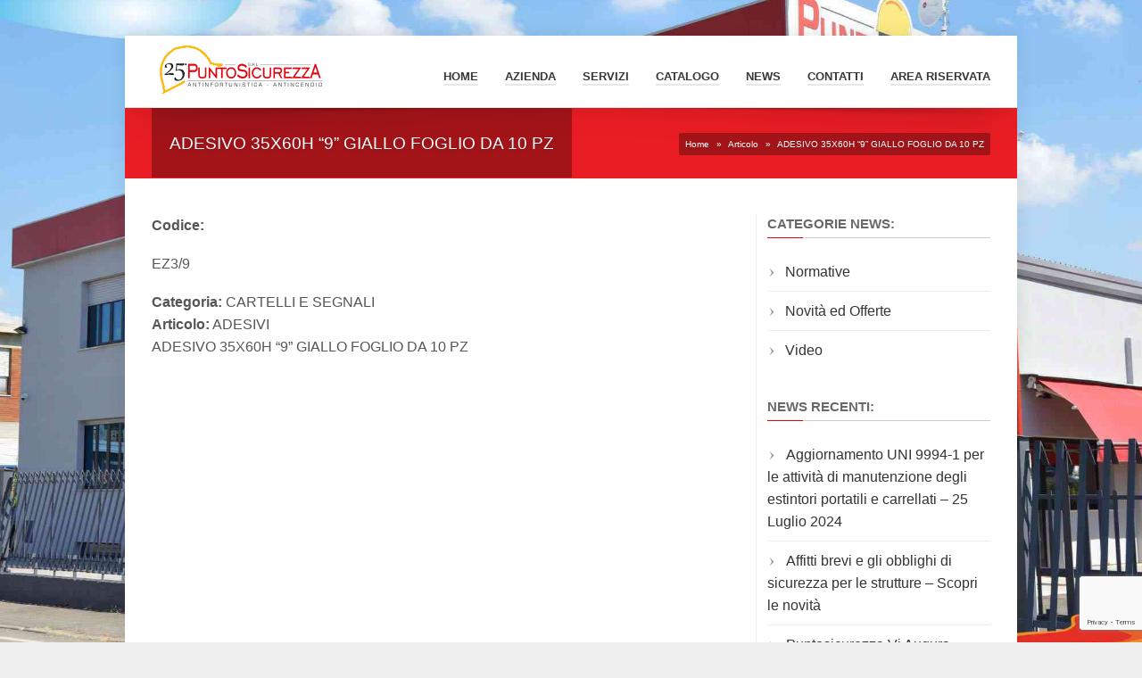

--- FILE ---
content_type: text/html; charset=UTF-8
request_url: https://www.puntosicurezzaar.com/articolo/adesivo-35x60h-9-giallo-foglio-da-10-pz-2/
body_size: 22801
content:
<!DOCTYPE html>
<!--[if IE 6]><html id="ie6" lang="it-IT"><![endif]-->
<!--[if IE 7]><html id="ie7" lang="it-IT"><![endif]-->
<!--[if IE 8]><html id="ie8" lang="it-IT"><![endif]-->
<!--[if (gte IE 9)|!(IE)]><!--><html lang="it-IT"><!--<![endif]-->
<head>
<meta charset="utf-8" />
<meta name="viewport" content="width=device-width, initial-scale=1" />
<title>ADESIVO 35X60H &quot;9&quot; GIALLO FOGLIO DA 10 PZ - PuntoSicurezzA - Arezzo</title>
<link rel="shortcut icon" href="https://www.puntosicurezzaar.com/wp-content/uploads/2016/10/cropped-casco-punto2.jpg" /><link rel="apple-touch-icon" sizes="144x144" href="https://www.puntosicurezzaar.com/wp-content/uploads/2016/10/cropped-casco-punto-iphone-ipad-r.jpg" ><link rel="apple-touch-icon" sizes="114x114" href="https://www.puntosicurezzaar.com/wp-content/uploads/2016/10/cropped-casco-punto-iphone-r.jpg" ><link rel="apple-touch-icon" sizes="72x72" href="https://www.puntosicurezzaar.com/wp-content/uploads/2016/10/cropped-casco-punto-iphone-ipad.jpg" ><link rel="apple-touch-icon" href="https://www.puntosicurezzaar.com/wp-content/uploads/2016/10/cropped-casco-punto-iphone.jpg" >	
<!-- <link rel="stylesheet" href="https://www.puntosicurezzaar.com/wp-content/themes/kickstart/style.css" type="text/css" /> -->
<link rel="stylesheet" type="text/css" href="//www.puntosicurezzaar.com/wp-content/cache/wpfc-minified/qsybrm3c/dd1ly.css" media="all"/>
<!--[if IE 7 ]>
<link href="https://www.puntosicurezzaar.com/wp-content/themes/kickstart/inc/stylesheet/ie7.css" media="screen" rel="stylesheet" type="text/css">
<![endif]-->
<!--[if IE 8 ]>
<link href="https://www.puntosicurezzaar.com/wp-content/themes/kickstart/inc/stylesheet/ie8.css" media="screen" rel="stylesheet" type="text/css">
<![endif]-->
<!--[if lte IE 6]>
<div id="ie-message">Your browser is obsolete and does not support this webpage. Please use newer version of your browser or visit <a href="https://www.ie6countdown.com/" target="_new">Internet Explorer 6 countdown page</a>  for more information. </div>
<![endif]-->
<!-- Global site tag (gtag.js) - Google Analytics -->
<script type="text/plain" data-service="google-analytics" data-category="statistics" async data-cmplz-src="https://www.googletagmanager.com/gtag/js?id=UA-6484058-12"></script>
<script>
window.dataLayer = window.dataLayer || [];
function gtag(){dataLayer.push(arguments);}
gtag('js', new Date());
gtag('config', 'UA-6484058-12', { 'anonymize_ip': true });
</script>
<!-- Google tag (gtag.js) -->
<script type="text/plain" data-service="google-analytics" data-category="statistics" async data-cmplz-src="https://www.googletagmanager.com/gtag/js?id=G-S7SLY5QPDE"></script>
<script>
window.dataLayer = window.dataLayer || [];
function gtag(){dataLayer.push(arguments);}
gtag('js', new Date());
gtag('config', 'G-S7SLY5QPDE');
</script>	<!-- aggiunti --> 
<!--  <script src="https://code.jquery.com/jquery-3.3.1.min.js"></script>
<script src="https://code.jquery.com/jquery-migrate-1.4.1.min.js"></script>-->
<!-- <script src="https://www.puntosicurezzaar.com/wp-includes/js/jquery/jquery.js"></script> 
<script src="https://www.puntosicurezzaar.com/wp-content/plugins/responsive-image-maps/jquery.rwdImageMaps.min.js"></script> -->
<!-- <script src="https://www.puntosicurezzaar.com/wp-content/plugins/gs-logo-slider/js/jquery.bxslider.min.js"></script>
<script src="https://www.puntosicurezzaar.com/wp-content/plugins/gs-logo-slider/js/jquery.easing.1.3.js"></script> -->
<!-- <script src="https://www.puntosicurezzaar.com/wp-content/plugins/magic-liquidizer-responsive-table/idjs/ml.responsive.table.min.js"></script>
<script src="https://www.puntosicurezzaar.com/wp-content/plugins/image-map-pro-wordpress/js/image-map-pro.js"></script>
<script src="https://www.puntosicurezzaar.com/wp-content/plugins/contact-form-7-datepicker-fix/js/jquery.ui.spinner.js"></script>
<script src="https://www.puntosicurezzaar.com/wp-content/plugins/contact-form-7-datepicker-fix/js/cf7-datepicker-ie-fixer.js"></script>
<script src="https://www.puntosicurezzaar.com/wp-includes/js/jquery/ui/datepicker.min.js"></script> -->
<!-- fine aggiunti -->   
<meta name='robots' content='index, follow, max-image-preview:large, max-snippet:-1, max-video-preview:-1' />
<style>img:is([sizes="auto" i], [sizes^="auto," i]) { contain-intrinsic-size: 3000px 1500px }</style>
<!-- This site is optimized with the Yoast SEO plugin v26.0 - https://yoast.com/wordpress/plugins/seo/ -->
<link rel="canonical" href="https://www.puntosicurezzaar.com/articolo/adesivo-35x60h-9-giallo-foglio-da-10-pz-2/" />
<meta property="og:locale" content="it_IT" />
<meta property="og:type" content="article" />
<meta property="og:title" content="ADESIVO 35X60H &quot;9&quot; GIALLO FOGLIO DA 10 PZ - PuntoSicurezzA - Arezzo" />
<meta property="og:url" content="https://www.puntosicurezzaar.com/articolo/adesivo-35x60h-9-giallo-foglio-da-10-pz-2/" />
<meta property="og:site_name" content="PuntoSicurezzA - Arezzo" />
<meta property="article:publisher" content="https://www.facebook.com/PuntoSicurezzaSrl/" />
<meta name="twitter:card" content="summary_large_image" />
<script type="application/ld+json" class="yoast-schema-graph">{"@context":"https://schema.org","@graph":[{"@type":"WebPage","@id":"https://www.puntosicurezzaar.com/articolo/adesivo-35x60h-9-giallo-foglio-da-10-pz-2/","url":"https://www.puntosicurezzaar.com/articolo/adesivo-35x60h-9-giallo-foglio-da-10-pz-2/","name":"ADESIVO 35X60H \"9\" GIALLO FOGLIO DA 10 PZ - PuntoSicurezzA - Arezzo","isPartOf":{"@id":"https://www.puntosicurezzaar.com/#website"},"datePublished":"2012-08-09T19:25:23+00:00","breadcrumb":{"@id":"https://www.puntosicurezzaar.com/articolo/adesivo-35x60h-9-giallo-foglio-da-10-pz-2/#breadcrumb"},"inLanguage":"it-IT","potentialAction":[{"@type":"ReadAction","target":["https://www.puntosicurezzaar.com/articolo/adesivo-35x60h-9-giallo-foglio-da-10-pz-2/"]}]},{"@type":"BreadcrumbList","@id":"https://www.puntosicurezzaar.com/articolo/adesivo-35x60h-9-giallo-foglio-da-10-pz-2/#breadcrumb","itemListElement":[{"@type":"ListItem","position":1,"name":"Home","item":"https://www.puntosicurezzaar.com/"},{"@type":"ListItem","position":2,"name":"Articolo","item":"https://www.puntosicurezzaar.com/articolo/"},{"@type":"ListItem","position":3,"name":"ADESIVO 35X60H &#8220;9&#8221; GIALLO FOGLIO DA 10 PZ"}]},{"@type":"WebSite","@id":"https://www.puntosicurezzaar.com/#website","url":"https://www.puntosicurezzaar.com/","name":"PuntoSicurezzA - Arezzo","description":"","publisher":{"@id":"https://www.puntosicurezzaar.com/#organization"},"potentialAction":[{"@type":"SearchAction","target":{"@type":"EntryPoint","urlTemplate":"https://www.puntosicurezzaar.com/?s={search_term_string}"},"query-input":{"@type":"PropertyValueSpecification","valueRequired":true,"valueName":"search_term_string"}}],"inLanguage":"it-IT"},{"@type":"Organization","@id":"https://www.puntosicurezzaar.com/#organization","name":"PuntoSicurezzA Srl","url":"https://www.puntosicurezzaar.com/","logo":{"@type":"ImageObject","inLanguage":"it-IT","@id":"https://www.puntosicurezzaar.com/#/schema/logo/image/","url":"https://www.puntosicurezzaar.com/wp-content/uploads/2016/11/logo-puntosicurezza-.png","contentUrl":"https://www.puntosicurezzaar.com/wp-content/uploads/2016/11/logo-puntosicurezza-.png","width":823,"height":210,"caption":"PuntoSicurezzA Srl"},"image":{"@id":"https://www.puntosicurezzaar.com/#/schema/logo/image/"},"sameAs":["https://www.facebook.com/PuntoSicurezzaSrl/","https://www.youtube.com/channel/UC8-rLJBC31Diy9-JiMGvY0A"]}]}</script>
<!-- / Yoast SEO plugin. -->
<link rel='dns-prefetch' href='//js.stripe.com' />
<link rel="alternate" type="application/rss+xml" title="PuntoSicurezzA - Arezzo &raquo; Feed" href="https://www.puntosicurezzaar.com/feed/" />
<link rel="alternate" type="application/rss+xml" title="PuntoSicurezzA - Arezzo &raquo; Feed dei commenti" href="https://www.puntosicurezzaar.com/comments/feed/" />
<script type="text/javascript">
/* <![CDATA[ */
window._wpemojiSettings = {"baseUrl":"https:\/\/s.w.org\/images\/core\/emoji\/16.0.1\/72x72\/","ext":".png","svgUrl":"https:\/\/s.w.org\/images\/core\/emoji\/16.0.1\/svg\/","svgExt":".svg","source":{"concatemoji":"https:\/\/www.puntosicurezzaar.com\/wp-includes\/js\/wp-emoji-release.min.js?ver=6.8.3"}};
/*! This file is auto-generated */
!function(s,n){var o,i,e;function c(e){try{var t={supportTests:e,timestamp:(new Date).valueOf()};sessionStorage.setItem(o,JSON.stringify(t))}catch(e){}}function p(e,t,n){e.clearRect(0,0,e.canvas.width,e.canvas.height),e.fillText(t,0,0);var t=new Uint32Array(e.getImageData(0,0,e.canvas.width,e.canvas.height).data),a=(e.clearRect(0,0,e.canvas.width,e.canvas.height),e.fillText(n,0,0),new Uint32Array(e.getImageData(0,0,e.canvas.width,e.canvas.height).data));return t.every(function(e,t){return e===a[t]})}function u(e,t){e.clearRect(0,0,e.canvas.width,e.canvas.height),e.fillText(t,0,0);for(var n=e.getImageData(16,16,1,1),a=0;a<n.data.length;a++)if(0!==n.data[a])return!1;return!0}function f(e,t,n,a){switch(t){case"flag":return n(e,"\ud83c\udff3\ufe0f\u200d\u26a7\ufe0f","\ud83c\udff3\ufe0f\u200b\u26a7\ufe0f")?!1:!n(e,"\ud83c\udde8\ud83c\uddf6","\ud83c\udde8\u200b\ud83c\uddf6")&&!n(e,"\ud83c\udff4\udb40\udc67\udb40\udc62\udb40\udc65\udb40\udc6e\udb40\udc67\udb40\udc7f","\ud83c\udff4\u200b\udb40\udc67\u200b\udb40\udc62\u200b\udb40\udc65\u200b\udb40\udc6e\u200b\udb40\udc67\u200b\udb40\udc7f");case"emoji":return!a(e,"\ud83e\udedf")}return!1}function g(e,t,n,a){var r="undefined"!=typeof WorkerGlobalScope&&self instanceof WorkerGlobalScope?new OffscreenCanvas(300,150):s.createElement("canvas"),o=r.getContext("2d",{willReadFrequently:!0}),i=(o.textBaseline="top",o.font="600 32px Arial",{});return e.forEach(function(e){i[e]=t(o,e,n,a)}),i}function t(e){var t=s.createElement("script");t.src=e,t.defer=!0,s.head.appendChild(t)}"undefined"!=typeof Promise&&(o="wpEmojiSettingsSupports",i=["flag","emoji"],n.supports={everything:!0,everythingExceptFlag:!0},e=new Promise(function(e){s.addEventListener("DOMContentLoaded",e,{once:!0})}),new Promise(function(t){var n=function(){try{var e=JSON.parse(sessionStorage.getItem(o));if("object"==typeof e&&"number"==typeof e.timestamp&&(new Date).valueOf()<e.timestamp+604800&&"object"==typeof e.supportTests)return e.supportTests}catch(e){}return null}();if(!n){if("undefined"!=typeof Worker&&"undefined"!=typeof OffscreenCanvas&&"undefined"!=typeof URL&&URL.createObjectURL&&"undefined"!=typeof Blob)try{var e="postMessage("+g.toString()+"("+[JSON.stringify(i),f.toString(),p.toString(),u.toString()].join(",")+"));",a=new Blob([e],{type:"text/javascript"}),r=new Worker(URL.createObjectURL(a),{name:"wpTestEmojiSupports"});return void(r.onmessage=function(e){c(n=e.data),r.terminate(),t(n)})}catch(e){}c(n=g(i,f,p,u))}t(n)}).then(function(e){for(var t in e)n.supports[t]=e[t],n.supports.everything=n.supports.everything&&n.supports[t],"flag"!==t&&(n.supports.everythingExceptFlag=n.supports.everythingExceptFlag&&n.supports[t]);n.supports.everythingExceptFlag=n.supports.everythingExceptFlag&&!n.supports.flag,n.DOMReady=!1,n.readyCallback=function(){n.DOMReady=!0}}).then(function(){return e}).then(function(){var e;n.supports.everything||(n.readyCallback(),(e=n.source||{}).concatemoji?t(e.concatemoji):e.wpemoji&&e.twemoji&&(t(e.twemoji),t(e.wpemoji)))}))}((window,document),window._wpemojiSettings);
/* ]]> */
</script>
<!-- <link rel='stylesheet' id='vector-icons-style-css' href='https://www.puntosicurezzaar.com/wp-content/themes/kickstart/inc/stylesheet/vector-icons.css?ver=6.8.3' type='text/css' media='all' /> -->
<!-- <link rel='stylesheet' id='nivo-slider-css' href='https://www.puntosicurezzaar.com/wp-content/themes/kickstart/inc/plugin/shortcodes/css/nivoslider.css?ver=1.0' type='text/css' media='all' /> -->
<!-- <link rel='stylesheet' id='jcarousel-css' href='https://www.puntosicurezzaar.com/wp-content/themes/kickstart/inc/plugin/shortcodes/css/jcarousel.css?ver=1.0' type='text/css' media='all' /> -->
<!-- <link rel='stylesheet' id='shortcodes-css-css' href='https://www.puntosicurezzaar.com/wp-content/themes/kickstart/inc/plugin/shortcodes/css/style.css?ver=1.0' type='text/css' media='all' /> -->
<!-- <link rel='stylesheet' id='cuar.frontend-css' href='https://www.puntosicurezzaar.com/wp-content/plugins/customer-area/skins/frontend/master/assets/css/styles.min.css?ver=8.2.7' type='text/css' media='all' /> -->
<link rel="stylesheet" type="text/css" href="//www.puntosicurezzaar.com/wp-content/cache/wpfc-minified/32necfms/dd1ly.css" media="all"/>
<style id='wp-emoji-styles-inline-css' type='text/css'>
img.wp-smiley, img.emoji {
display: inline !important;
border: none !important;
box-shadow: none !important;
height: 1em !important;
width: 1em !important;
margin: 0 0.07em !important;
vertical-align: -0.1em !important;
background: none !important;
padding: 0 !important;
}
</style>
<!-- <link rel='stylesheet' id='wp-block-library-css' href='https://www.puntosicurezzaar.com/wp-includes/css/dist/block-library/style.min.css?ver=6.8.3' type='text/css' media='all' /> -->
<link rel="stylesheet" type="text/css" href="//www.puntosicurezzaar.com/wp-content/cache/wpfc-minified/7z1yguvk/dd1ly.css" media="all"/>
<style id='classic-theme-styles-inline-css' type='text/css'>
/*! This file is auto-generated */
.wp-block-button__link{color:#fff;background-color:#32373c;border-radius:9999px;box-shadow:none;text-decoration:none;padding:calc(.667em + 2px) calc(1.333em + 2px);font-size:1.125em}.wp-block-file__button{background:#32373c;color:#fff;text-decoration:none}
</style>
<style id='global-styles-inline-css' type='text/css'>
:root{--wp--preset--aspect-ratio--square: 1;--wp--preset--aspect-ratio--4-3: 4/3;--wp--preset--aspect-ratio--3-4: 3/4;--wp--preset--aspect-ratio--3-2: 3/2;--wp--preset--aspect-ratio--2-3: 2/3;--wp--preset--aspect-ratio--16-9: 16/9;--wp--preset--aspect-ratio--9-16: 9/16;--wp--preset--color--black: #000000;--wp--preset--color--cyan-bluish-gray: #abb8c3;--wp--preset--color--white: #ffffff;--wp--preset--color--pale-pink: #f78da7;--wp--preset--color--vivid-red: #cf2e2e;--wp--preset--color--luminous-vivid-orange: #ff6900;--wp--preset--color--luminous-vivid-amber: #fcb900;--wp--preset--color--light-green-cyan: #7bdcb5;--wp--preset--color--vivid-green-cyan: #00d084;--wp--preset--color--pale-cyan-blue: #8ed1fc;--wp--preset--color--vivid-cyan-blue: #0693e3;--wp--preset--color--vivid-purple: #9b51e0;--wp--preset--gradient--vivid-cyan-blue-to-vivid-purple: linear-gradient(135deg,rgba(6,147,227,1) 0%,rgb(155,81,224) 100%);--wp--preset--gradient--light-green-cyan-to-vivid-green-cyan: linear-gradient(135deg,rgb(122,220,180) 0%,rgb(0,208,130) 100%);--wp--preset--gradient--luminous-vivid-amber-to-luminous-vivid-orange: linear-gradient(135deg,rgba(252,185,0,1) 0%,rgba(255,105,0,1) 100%);--wp--preset--gradient--luminous-vivid-orange-to-vivid-red: linear-gradient(135deg,rgba(255,105,0,1) 0%,rgb(207,46,46) 100%);--wp--preset--gradient--very-light-gray-to-cyan-bluish-gray: linear-gradient(135deg,rgb(238,238,238) 0%,rgb(169,184,195) 100%);--wp--preset--gradient--cool-to-warm-spectrum: linear-gradient(135deg,rgb(74,234,220) 0%,rgb(151,120,209) 20%,rgb(207,42,186) 40%,rgb(238,44,130) 60%,rgb(251,105,98) 80%,rgb(254,248,76) 100%);--wp--preset--gradient--blush-light-purple: linear-gradient(135deg,rgb(255,206,236) 0%,rgb(152,150,240) 100%);--wp--preset--gradient--blush-bordeaux: linear-gradient(135deg,rgb(254,205,165) 0%,rgb(254,45,45) 50%,rgb(107,0,62) 100%);--wp--preset--gradient--luminous-dusk: linear-gradient(135deg,rgb(255,203,112) 0%,rgb(199,81,192) 50%,rgb(65,88,208) 100%);--wp--preset--gradient--pale-ocean: linear-gradient(135deg,rgb(255,245,203) 0%,rgb(182,227,212) 50%,rgb(51,167,181) 100%);--wp--preset--gradient--electric-grass: linear-gradient(135deg,rgb(202,248,128) 0%,rgb(113,206,126) 100%);--wp--preset--gradient--midnight: linear-gradient(135deg,rgb(2,3,129) 0%,rgb(40,116,252) 100%);--wp--preset--font-size--small: 13px;--wp--preset--font-size--medium: 20px;--wp--preset--font-size--large: 36px;--wp--preset--font-size--x-large: 42px;--wp--preset--spacing--20: 0.44rem;--wp--preset--spacing--30: 0.67rem;--wp--preset--spacing--40: 1rem;--wp--preset--spacing--50: 1.5rem;--wp--preset--spacing--60: 2.25rem;--wp--preset--spacing--70: 3.38rem;--wp--preset--spacing--80: 5.06rem;--wp--preset--shadow--natural: 6px 6px 9px rgba(0, 0, 0, 0.2);--wp--preset--shadow--deep: 12px 12px 50px rgba(0, 0, 0, 0.4);--wp--preset--shadow--sharp: 6px 6px 0px rgba(0, 0, 0, 0.2);--wp--preset--shadow--outlined: 6px 6px 0px -3px rgba(255, 255, 255, 1), 6px 6px rgba(0, 0, 0, 1);--wp--preset--shadow--crisp: 6px 6px 0px rgba(0, 0, 0, 1);}:where(.is-layout-flex){gap: 0.5em;}:where(.is-layout-grid){gap: 0.5em;}body .is-layout-flex{display: flex;}.is-layout-flex{flex-wrap: wrap;align-items: center;}.is-layout-flex > :is(*, div){margin: 0;}body .is-layout-grid{display: grid;}.is-layout-grid > :is(*, div){margin: 0;}:where(.wp-block-columns.is-layout-flex){gap: 2em;}:where(.wp-block-columns.is-layout-grid){gap: 2em;}:where(.wp-block-post-template.is-layout-flex){gap: 1.25em;}:where(.wp-block-post-template.is-layout-grid){gap: 1.25em;}.has-black-color{color: var(--wp--preset--color--black) !important;}.has-cyan-bluish-gray-color{color: var(--wp--preset--color--cyan-bluish-gray) !important;}.has-white-color{color: var(--wp--preset--color--white) !important;}.has-pale-pink-color{color: var(--wp--preset--color--pale-pink) !important;}.has-vivid-red-color{color: var(--wp--preset--color--vivid-red) !important;}.has-luminous-vivid-orange-color{color: var(--wp--preset--color--luminous-vivid-orange) !important;}.has-luminous-vivid-amber-color{color: var(--wp--preset--color--luminous-vivid-amber) !important;}.has-light-green-cyan-color{color: var(--wp--preset--color--light-green-cyan) !important;}.has-vivid-green-cyan-color{color: var(--wp--preset--color--vivid-green-cyan) !important;}.has-pale-cyan-blue-color{color: var(--wp--preset--color--pale-cyan-blue) !important;}.has-vivid-cyan-blue-color{color: var(--wp--preset--color--vivid-cyan-blue) !important;}.has-vivid-purple-color{color: var(--wp--preset--color--vivid-purple) !important;}.has-black-background-color{background-color: var(--wp--preset--color--black) !important;}.has-cyan-bluish-gray-background-color{background-color: var(--wp--preset--color--cyan-bluish-gray) !important;}.has-white-background-color{background-color: var(--wp--preset--color--white) !important;}.has-pale-pink-background-color{background-color: var(--wp--preset--color--pale-pink) !important;}.has-vivid-red-background-color{background-color: var(--wp--preset--color--vivid-red) !important;}.has-luminous-vivid-orange-background-color{background-color: var(--wp--preset--color--luminous-vivid-orange) !important;}.has-luminous-vivid-amber-background-color{background-color: var(--wp--preset--color--luminous-vivid-amber) !important;}.has-light-green-cyan-background-color{background-color: var(--wp--preset--color--light-green-cyan) !important;}.has-vivid-green-cyan-background-color{background-color: var(--wp--preset--color--vivid-green-cyan) !important;}.has-pale-cyan-blue-background-color{background-color: var(--wp--preset--color--pale-cyan-blue) !important;}.has-vivid-cyan-blue-background-color{background-color: var(--wp--preset--color--vivid-cyan-blue) !important;}.has-vivid-purple-background-color{background-color: var(--wp--preset--color--vivid-purple) !important;}.has-black-border-color{border-color: var(--wp--preset--color--black) !important;}.has-cyan-bluish-gray-border-color{border-color: var(--wp--preset--color--cyan-bluish-gray) !important;}.has-white-border-color{border-color: var(--wp--preset--color--white) !important;}.has-pale-pink-border-color{border-color: var(--wp--preset--color--pale-pink) !important;}.has-vivid-red-border-color{border-color: var(--wp--preset--color--vivid-red) !important;}.has-luminous-vivid-orange-border-color{border-color: var(--wp--preset--color--luminous-vivid-orange) !important;}.has-luminous-vivid-amber-border-color{border-color: var(--wp--preset--color--luminous-vivid-amber) !important;}.has-light-green-cyan-border-color{border-color: var(--wp--preset--color--light-green-cyan) !important;}.has-vivid-green-cyan-border-color{border-color: var(--wp--preset--color--vivid-green-cyan) !important;}.has-pale-cyan-blue-border-color{border-color: var(--wp--preset--color--pale-cyan-blue) !important;}.has-vivid-cyan-blue-border-color{border-color: var(--wp--preset--color--vivid-cyan-blue) !important;}.has-vivid-purple-border-color{border-color: var(--wp--preset--color--vivid-purple) !important;}.has-vivid-cyan-blue-to-vivid-purple-gradient-background{background: var(--wp--preset--gradient--vivid-cyan-blue-to-vivid-purple) !important;}.has-light-green-cyan-to-vivid-green-cyan-gradient-background{background: var(--wp--preset--gradient--light-green-cyan-to-vivid-green-cyan) !important;}.has-luminous-vivid-amber-to-luminous-vivid-orange-gradient-background{background: var(--wp--preset--gradient--luminous-vivid-amber-to-luminous-vivid-orange) !important;}.has-luminous-vivid-orange-to-vivid-red-gradient-background{background: var(--wp--preset--gradient--luminous-vivid-orange-to-vivid-red) !important;}.has-very-light-gray-to-cyan-bluish-gray-gradient-background{background: var(--wp--preset--gradient--very-light-gray-to-cyan-bluish-gray) !important;}.has-cool-to-warm-spectrum-gradient-background{background: var(--wp--preset--gradient--cool-to-warm-spectrum) !important;}.has-blush-light-purple-gradient-background{background: var(--wp--preset--gradient--blush-light-purple) !important;}.has-blush-bordeaux-gradient-background{background: var(--wp--preset--gradient--blush-bordeaux) !important;}.has-luminous-dusk-gradient-background{background: var(--wp--preset--gradient--luminous-dusk) !important;}.has-pale-ocean-gradient-background{background: var(--wp--preset--gradient--pale-ocean) !important;}.has-electric-grass-gradient-background{background: var(--wp--preset--gradient--electric-grass) !important;}.has-midnight-gradient-background{background: var(--wp--preset--gradient--midnight) !important;}.has-small-font-size{font-size: var(--wp--preset--font-size--small) !important;}.has-medium-font-size{font-size: var(--wp--preset--font-size--medium) !important;}.has-large-font-size{font-size: var(--wp--preset--font-size--large) !important;}.has-x-large-font-size{font-size: var(--wp--preset--font-size--x-large) !important;}
:where(.wp-block-post-template.is-layout-flex){gap: 1.25em;}:where(.wp-block-post-template.is-layout-grid){gap: 1.25em;}
:where(.wp-block-columns.is-layout-flex){gap: 2em;}:where(.wp-block-columns.is-layout-grid){gap: 2em;}
:root :where(.wp-block-pullquote){font-size: 1.5em;line-height: 1.6;}
</style>
<!-- <link rel='stylesheet' id='contact-form-7-css' href='https://www.puntosicurezzaar.com/wp-content/plugins/contact-form-7/includes/css/styles.css?ver=6.1.2' type='text/css' media='all' /> -->
<!-- <link rel='stylesheet' id='walcf7-datepicker-css-css' href='https://www.puntosicurezzaar.com/wp-content/plugins/date-time-picker-for-contact-form-7/assets/css/jquery.datetimepicker.min.css?ver=1.0.0' type='text/css' media='all' /> -->
<!-- <link rel='stylesheet' id='ditty-displays-css' href='https://www.puntosicurezzaar.com/wp-content/plugins/ditty-news-ticker/build/dittyDisplays.css?ver=3.1.58' type='text/css' media='all' /> -->
<!-- <link rel='stylesheet' id='ditty-fontawesome-css' href='https://www.puntosicurezzaar.com/wp-content/plugins/ditty-news-ticker/includes/libs/fontawesome-6.4.0/css/all.css?ver=6.4.0' type='text/css' media='' /> -->
<!-- <link rel='stylesheet' id='hsa-front-css' href='https://www.puntosicurezzaar.com/wp-content/plugins/horizontal-scrolling-announcement/css/hsa_front.css?ver=6.8.3' type='text/css' media='all' /> -->
<!-- <link rel='stylesheet' id='infuse-content-blocks-css' href='https://www.puntosicurezzaar.com/wp-content/plugins/infuse/css/style.css?ver=6.8.3' type='text/css' media='all' /> -->
<!-- <link rel='stylesheet' id='magic-liquidizer-table-style-css' href='https://www.puntosicurezzaar.com/wp-content/plugins/magic-liquidizer-responsive-table/idcss/ml-responsive-table.css?ver=2.0.3' type='text/css' media='all' /> -->
<link rel="stylesheet" type="text/css" href="//www.puntosicurezzaar.com/wp-content/cache/wpfc-minified/d4t98xj5/dd1ly.css" media="all"/>
<!-- <link rel='stylesheet' id='font-awesome-css' href='https://www.puntosicurezzaar.com/wp-content/plugins/types/vendor/toolset/toolset-common/res/lib/font-awesome/css/font-awesome.min.css?ver=4.7.0' type='text/css' media='screen' /> -->
<link rel="stylesheet" type="text/css" href="//www.puntosicurezzaar.com/wp-content/cache/wpfc-minified/m8ig6wx1/dd1ly.css" media="screen"/>
<!-- <link rel='stylesheet' id='default-icon-styles-css' href='https://www.puntosicurezzaar.com/wp-content/plugins/svg-vector-icon-plugin/public/../admin/css/wordpress-svg-icon-plugin-style.min.css?ver=6.8.3' type='text/css' media='all' /> -->
<!-- <link rel='stylesheet' id='wpecpp-css' href='https://www.puntosicurezzaar.com/wp-content/plugins/wp-ecommerce-paypal/assets/css/wpecpp.css?ver=2.0.1' type='text/css' media='all' /> -->
<!-- <link rel='stylesheet' id='wpum-frontend-css' href='https://www.puntosicurezzaar.com/wp-content/plugins/wp-user-manager/assets/css/wpum.min.css?ver=2.9.12' type='text/css' media='all' /> -->
<!-- <link rel='stylesheet' id='cmplz-general-css' href='https://www.puntosicurezzaar.com/wp-content/plugins/complianz-gdpr-premium/assets/css/cookieblocker.min.css?ver=1751444778' type='text/css' media='all' /> -->
<!-- <link rel='stylesheet' id='portfolio-style-css' href='https://www.puntosicurezzaar.com/wp-content/themes/kickstart/inc/stylesheet/portfolio.css?ver=6.8.3' type='text/css' media='all' /> -->
<!-- <link rel='stylesheet' id='dynamic-style-css' href='https://www.puntosicurezzaar.com/wp-content/themes/kickstart/dynamic-style.php?ver=6.8.3' type='text/css' media='all' /> -->
<!-- <link rel='stylesheet' id='responsive-css-css' href='https://www.puntosicurezzaar.com/wp-content/themes/kickstart/inc/stylesheet/responsive-all.css?ver=6.8.3' type='text/css' media='all' /> -->
<!-- <link rel='stylesheet' id='cf7_calculator-css' href='https://www.puntosicurezzaar.com/wp-content/plugins/cf7-cost-calculator-price-calculation/frontend/js/style.css?ver=6.8.3' type='text/css' media='all' /> -->
<script type='text/javascript'>ajaxurl='https://www.puntosicurezzaar.com/wp-admin/admin-ajax.php';pf_nonce='657e22fbe7';</script><!-- <link rel="stylesheet" type="text/css" href="https://www.puntosicurezzaar.com/wp-content/plugins/smart-slider-3/Public/SmartSlider3/Application/Frontend/Assets/dist/smartslider.min.css?ver=52073c7b" media="all"> -->
<link rel="stylesheet" type="text/css" href="//www.puntosicurezzaar.com/wp-content/cache/wpfc-minified/97u2bmub/dd1ly.css" media="all"/>
<link rel="stylesheet" type="text/css" href="https://fonts.googleapis.com/css?display=swap&amp;family=Roboto%3A300%2C400" media="all">
<style data-related="n2-ss-4">div#n2-ss-4 .n2-ss-slider-1{display:grid;position:relative;}div#n2-ss-4 .n2-ss-slider-2{display:grid;position:relative;overflow:hidden;padding:0px 0px 0px 0px;border:0px solid RGBA(62,62,62,1);border-radius:0px;background-clip:padding-box;background-repeat:repeat;background-position:50% 50%;background-size:cover;background-attachment:scroll;z-index:1;}div#n2-ss-4:not(.n2-ss-loaded) .n2-ss-slider-2{background-image:none !important;}div#n2-ss-4 .n2-ss-slider-3{display:grid;grid-template-areas:'cover';position:relative;overflow:hidden;z-index:10;}div#n2-ss-4 .n2-ss-slider-3 > *{grid-area:cover;}div#n2-ss-4 .n2-ss-slide-backgrounds,div#n2-ss-4 .n2-ss-slider-3 > .n2-ss-divider{position:relative;}div#n2-ss-4 .n2-ss-slide-backgrounds{z-index:10;}div#n2-ss-4 .n2-ss-slide-backgrounds > *{overflow:hidden;}div#n2-ss-4 .n2-ss-slide-background{transform:translateX(-100000px);}div#n2-ss-4 .n2-ss-slider-4{place-self:center;position:relative;width:100%;height:100%;z-index:20;display:grid;grid-template-areas:'slide';}div#n2-ss-4 .n2-ss-slider-4 > *{grid-area:slide;}div#n2-ss-4.n2-ss-full-page--constrain-ratio .n2-ss-slider-4{height:auto;}div#n2-ss-4 .n2-ss-slide{display:grid;place-items:center;grid-auto-columns:100%;position:relative;z-index:20;-webkit-backface-visibility:hidden;transform:translateX(-100000px);}div#n2-ss-4 .n2-ss-slide{perspective:1500px;}div#n2-ss-4 .n2-ss-slide-active{z-index:21;}.n2-ss-background-animation{position:absolute;top:0;left:0;width:100%;height:100%;z-index:3;}div#n2-ss-4 .n2-ss-button-container,div#n2-ss-4 .n2-ss-button-container a{display:block;}div#n2-ss-4 .n2-ss-button-container--non-full-width,div#n2-ss-4 .n2-ss-button-container--non-full-width a{display:inline-block;}div#n2-ss-4 .n2-ss-button-container.n2-ss-nowrap{white-space:nowrap;}div#n2-ss-4 .n2-ss-button-container a div{display:inline;font-size:inherit;text-decoration:inherit;color:inherit;line-height:inherit;font-family:inherit;font-weight:inherit;}div#n2-ss-4 .n2-ss-button-container a > div{display:inline-flex;align-items:center;vertical-align:top;}div#n2-ss-4 .n2-ss-button-container span{font-size:100%;vertical-align:baseline;}div#n2-ss-4 .n2-ss-button-container a[data-iconplacement="left"] span{margin-right:0.3em;}div#n2-ss-4 .n2-ss-button-container a[data-iconplacement="right"] span{margin-left:0.3em;}div#n2-ss-4 .n2-ss-background-animation{position:absolute;top:0;left:0;width:100%;height:100%;z-index:3;}div#n2-ss-4 .n2-ss-background-animation .n2-ss-slide-background{z-index:auto;}div#n2-ss-4 .n2-bganim-side{position:absolute;left:0;top:0;overflow:hidden;background:RGBA(51,51,51,1);}div#n2-ss-4 .n2-bganim-tile-overlay-colored{z-index:100000;background:RGBA(51,51,51,1);}div#n2-ss-4 .nextend-autoplay{cursor:pointer;z-index:16;line-height:1;}div#n2-ss-4 .nextend-autoplay img{display:block;}div#n2-ss-4 .nextend-autoplay .nextend-autoplay-play{display:none;}div#n2-ss-4 .nextend-autoplay.n2-autoplay-paused .nextend-autoplay-play{display:block;}div#n2-ss-4 .nextend-autoplay.n2-autoplay-paused .nextend-autoplay-pause{display:none;}div#n2-ss-4 .nextend-arrow{cursor:pointer;overflow:hidden;line-height:0 !important;z-index:18;-webkit-user-select:none;}div#n2-ss-4 .nextend-arrow img{position:relative;display:block;}div#n2-ss-4 .nextend-arrow img.n2-arrow-hover-img{display:none;}div#n2-ss-4 .nextend-arrow:FOCUS img.n2-arrow-hover-img,div#n2-ss-4 .nextend-arrow:HOVER img.n2-arrow-hover-img{display:inline;}div#n2-ss-4 .nextend-arrow:FOCUS img.n2-arrow-normal-img,div#n2-ss-4 .nextend-arrow:HOVER img.n2-arrow-normal-img{display:none;}div#n2-ss-4 .nextend-arrow-animated{overflow:hidden;}div#n2-ss-4 .nextend-arrow-animated > div{position:relative;}div#n2-ss-4 .nextend-arrow-animated .n2-active{position:absolute;}div#n2-ss-4 .nextend-arrow-animated-fade{transition:background 0.3s, opacity 0.4s;}div#n2-ss-4 .nextend-arrow-animated-horizontal > div{transition:all 0.4s;transform:none;}div#n2-ss-4 .nextend-arrow-animated-horizontal .n2-active{top:0;}div#n2-ss-4 .nextend-arrow-previous.nextend-arrow-animated-horizontal .n2-active{left:100%;}div#n2-ss-4 .nextend-arrow-next.nextend-arrow-animated-horizontal .n2-active{right:100%;}div#n2-ss-4 .nextend-arrow-previous.nextend-arrow-animated-horizontal:HOVER > div,div#n2-ss-4 .nextend-arrow-previous.nextend-arrow-animated-horizontal:FOCUS > div{transform:translateX(-100%);}div#n2-ss-4 .nextend-arrow-next.nextend-arrow-animated-horizontal:HOVER > div,div#n2-ss-4 .nextend-arrow-next.nextend-arrow-animated-horizontal:FOCUS > div{transform:translateX(100%);}div#n2-ss-4 .nextend-arrow-animated-vertical > div{transition:all 0.4s;transform:none;}div#n2-ss-4 .nextend-arrow-animated-vertical .n2-active{left:0;}div#n2-ss-4 .nextend-arrow-previous.nextend-arrow-animated-vertical .n2-active{top:100%;}div#n2-ss-4 .nextend-arrow-next.nextend-arrow-animated-vertical .n2-active{bottom:100%;}div#n2-ss-4 .nextend-arrow-previous.nextend-arrow-animated-vertical:HOVER > div,div#n2-ss-4 .nextend-arrow-previous.nextend-arrow-animated-vertical:FOCUS > div{transform:translateY(-100%);}div#n2-ss-4 .nextend-arrow-next.nextend-arrow-animated-vertical:HOVER > div,div#n2-ss-4 .nextend-arrow-next.nextend-arrow-animated-vertical:FOCUS > div{transform:translateY(100%);}div#n2-ss-4 .nextend-shadow{width:100%;z-index:0;}div#n2-ss-4 .nextend-shadow img{max-width:none;width:100%;}div#n2-ss-4 .n2-font-9097a16f058f0515f8561fca5c1a1f30-link a{font-family: 'Roboto','Arial';color: #ffffff;font-size:87.5%;text-shadow: none;line-height: 1.5;font-weight: normal;font-style: normal;text-decoration: none;text-align: center;letter-spacing: normal;word-spacing: normal;text-transform: none;}div#n2-ss-4 .n2-style-a50e881cbcb6b21879ae56d8a7b64a66-heading{background: #bb4a28;opacity:1;padding:10px 30px 10px 30px ;box-shadow: none;border: 0px solid RGBA(0,0,0,1);border-radius:0px;}div#n2-ss-4 .n2-style-a50e881cbcb6b21879ae56d8a7b64a66-heading:Hover, div#n2-ss-4 .n2-style-a50e881cbcb6b21879ae56d8a7b64a66-heading:ACTIVE, div#n2-ss-4 .n2-style-a50e881cbcb6b21879ae56d8a7b64a66-heading:FOCUS{border: 0px solid RGBA(0,0,0,1);}div#n2-ss-4 .n2-style-443724b8a6c075089f509b7087c2ee39-heading{background: RGBA(0,0,0,0.67);opacity:1;padding:10px 10px 10px 10px ;box-shadow: none;border: 0px solid RGBA(0,0,0,1);border-radius:3px;}div#n2-ss-4 .n2-style-443724b8a6c075089f509b7087c2ee39-heading:Hover, div#n2-ss-4 .n2-style-443724b8a6c075089f509b7087c2ee39-heading:ACTIVE, div#n2-ss-4 .n2-style-443724b8a6c075089f509b7087c2ee39-heading:FOCUS{background: RGBA(0,0,0,0.67);}div#n2-ss-4 .n2-style-ca8b234519ca63dac29f862fd338b8a7-heading{background: RGBA(255,255,255,0);opacity:1;padding:0px 0px 0px 0px ;box-shadow: none;border: 0px solid RGBA(0,0,0,1);border-radius:0px;}div#n2-ss-4 .n2-style-ca8b234519ca63dac29f862fd338b8a7-heading:Hover, div#n2-ss-4 .n2-style-ca8b234519ca63dac29f862fd338b8a7-heading:ACTIVE, div#n2-ss-4 .n2-style-ca8b234519ca63dac29f862fd338b8a7-heading:FOCUS{opacity:0.5;border: 0px solid RGBA(129,137,141,1);}div#n2-ss-4 .n2-ss-slide-limiter{max-width:3000px;}div#n2-ss-4 .n-uc-ZMrcTY7sWoev{padding:0px 0px 0px 0px}div#n2-ss-4 .n-uc-tG9kYBT81OoH-inner{padding:10px 10px 10px 10px;justify-content:center}div#n2-ss-4 .n-uc-plNOMYjXO1nR{padding:0px 0px 0px 0px}div#n2-ss-4 .n-uc-tG9kYBT81OoH-inner{padding:10px 10px 10px 10px;justify-content:center}div#n2-ss-4 .nextend-autoplay img{width: 16px}div#n2-ss-4 .nextend-arrow img{width: 32px}@media (min-width: 1200px){div#n2-ss-4 [data-hide-desktopportrait="1"]{display: none !important;}}@media (orientation: landscape) and (max-width: 1199px) and (min-width: 901px),(orientation: portrait) and (max-width: 1199px) and (min-width: 701px){div#n2-ss-4 [data-hide-tabletportrait="1"]{display: none !important;}}@media (orientation: landscape) and (max-width: 900px),(orientation: portrait) and (max-width: 700px){div#n2-ss-4 [data-hide-mobileportrait="1"]{display: none !important;}div#n2-ss-4 .nextend-autoplay img{width: 8px}div#n2-ss-4 .nextend-arrow img{width: 16px}}</style>
<script>(function(){this._N2=this._N2||{_r:[],_d:[],r:function(){this._r.push(arguments)},d:function(){this._d.push(arguments)}}}).call(window);</script><script src='//www.puntosicurezzaar.com/wp-content/cache/wpfc-minified/7c9cw5ew/dd1ly.js' type="text/javascript"></script>
<!-- <script src="https://www.puntosicurezzaar.com/wp-content/plugins/smart-slider-3/Public/SmartSlider3/Application/Frontend/Assets/dist/n2.min.js?ver=52073c7b" defer async></script> -->
<!-- <script src="https://www.puntosicurezzaar.com/wp-content/plugins/smart-slider-3/Public/SmartSlider3/Application/Frontend/Assets/dist/smartslider-frontend.min.js?ver=52073c7b" defer async></script> -->
<!-- <script src="https://www.puntosicurezzaar.com/wp-content/plugins/smart-slider-3/Public/SmartSlider3/Slider/SliderType/Simple/Assets/dist/ss-simple.min.js?ver=52073c7b" defer async></script> -->
<!-- <script src="https://www.puntosicurezzaar.com/wp-content/plugins/smart-slider-3/Public/SmartSlider3/Slider/SliderType/Simple/Assets/dist/smartslider-backgroundanimation.min.js?ver=52073c7b" defer async></script> -->
<!-- <script src="https://www.puntosicurezzaar.com/wp-content/plugins/smart-slider-3/Public/SmartSlider3/Widget/Autoplay/AutoplayImage/Assets/dist/w-autoplay.min.js?ver=52073c7b" defer async></script> -->
<!-- <script src="https://www.puntosicurezzaar.com/wp-content/plugins/smart-slider-3/Public/SmartSlider3/Widget/Arrow/ArrowImage/Assets/dist/w-arrow-image.min.js?ver=52073c7b" defer async></script> -->
<script>_N2.r('documentReady',function(){_N2.r(["documentReady","smartslider-frontend","smartslider-backgroundanimation","SmartSliderWidgetAutoplayImage","SmartSliderWidgetArrowImage","SmartSliderWidget","ss-simple"],function(){new _N2.SmartSliderSimple('n2-ss-4',{"admin":false,"background.video.mobile":1,"loadingTime":2000,"alias":{"id":0,"smoothScroll":0,"slideSwitch":0,"scroll":1},"align":"normal","isDelayed":0,"responsive":{"mediaQueries":{"all":false,"desktopportrait":["(min-width: 1200px)"],"tabletportrait":["(orientation: landscape) and (max-width: 1199px) and (min-width: 901px)","(orientation: portrait) and (max-width: 1199px) and (min-width: 701px)"],"mobileportrait":["(orientation: landscape) and (max-width: 900px)","(orientation: portrait) and (max-width: 700px)"]},"base":{"slideOuterWidth":300,"slideOuterHeight":288,"sliderWidth":300,"sliderHeight":288,"slideWidth":300,"slideHeight":288},"hideOn":{"desktopLandscape":false,"desktopPortrait":false,"tabletLandscape":false,"tabletPortrait":false,"mobileLandscape":false,"mobilePortrait":false},"onResizeEnabled":true,"type":"auto","sliderHeightBasedOn":"real","focusUser":1,"focusEdge":"auto","breakpoints":[{"device":"tabletPortrait","type":"max-screen-width","portraitWidth":1199,"landscapeWidth":1199},{"device":"mobilePortrait","type":"max-screen-width","portraitWidth":700,"landscapeWidth":900}],"enabledDevices":{"desktopLandscape":0,"desktopPortrait":1,"tabletLandscape":0,"tabletPortrait":1,"mobileLandscape":0,"mobilePortrait":1},"sizes":{"desktopPortrait":{"width":300,"height":288,"max":3000,"min":300},"tabletPortrait":{"width":300,"height":288,"customHeight":false,"max":1199,"min":300},"mobilePortrait":{"width":300,"height":288,"customHeight":false,"max":900,"min":300}},"overflowHiddenPage":0,"focus":{"offsetTop":"#wpadminbar","offsetBottom":""}},"controls":{"mousewheel":0,"touch":"horizontal","keyboard":1,"blockCarouselInteraction":1},"playWhenVisible":1,"playWhenVisibleAt":0.5,"lazyLoad":0,"lazyLoadNeighbor":0,"blockrightclick":0,"maintainSession":0,"autoplay":{"enabled":1,"start":1,"duration":3000,"autoplayLoop":1,"allowReStart":0,"pause":{"click":1,"mouse":"0","mediaStarted":1},"resume":{"click":0,"mouse":0,"mediaEnded":1,"slidechanged":0},"interval":1,"intervalModifier":"loop","intervalSlide":"current"},"perspective":1500,"layerMode":{"playOnce":0,"playFirstLayer":1,"mode":"skippable","inAnimation":"mainInEnd"},"bgAnimations":{"global":[{"type":"Flat","tiles":{"crop":true,"delay":0,"sequence":"ForwardDiagonal"},"main":{"type":"both","duration":1,"current":{"ease":"easeOutCubic","scale":0.7},"next":{"ease":"easeOutCubic","xP":100}},"invert":{"zIndex":2,"current":{"xP":100,"scale":1},"next":{"scale":0.7,"xP":0}}}],"color":"RGBA(51,51,51,1)","speed":"normal"},"mainanimation":{"type":"horizontal","duration":800,"delay":0,"ease":"easeOutQuad","shiftedBackgroundAnimation":0},"carousel":1,"initCallbacks":function(){new _N2.SmartSliderWidgetAutoplayImage(this,0,0,0);new _N2.SmartSliderWidgetArrowImage(this);new _N2.SmartSliderWidget(this,'shadow','.nextend-shadow')}})})});</script><script src='//www.puntosicurezzaar.com/wp-content/cache/wpfc-minified/6xesl1yg/dd1ly.js' type="text/javascript"></script>
<!-- <script type="text/javascript" src="https://www.puntosicurezzaar.com/wp-content/plugins/enable-jquery-migrate-helper/js/jquery/jquery-1.12.4-wp.js?ver=1.12.4-wp" id="jquery-core-js"></script> -->
<!-- <script type="text/javascript" src="https://www.puntosicurezzaar.com/wp-content/plugins/enable-jquery-migrate-helper/js/jquery-migrate/jquery-migrate-1.4.1-wp.js?ver=1.4.1-wp" id="jquery-migrate-js"></script> -->
<!-- <script type="text/javascript" src="https://www.puntosicurezzaar.com/wp-content/themes/kickstart/inc/plugin/shortcodes/js/jquery.nivo.slider.pack.js?ver=1.0" id="nivo-slider-js"></script> -->
<!-- <script type="text/javascript" src="https://www.puntosicurezzaar.com/wp-content/themes/kickstart/inc/plugin/shortcodes/js/jcarousel.js?ver=1.0" id="jcarousel-js"></script> -->
<!-- <script type="text/javascript" src="https://www.puntosicurezzaar.com/wp-content/themes/kickstart/inc/plugin/shortcodes/js/init.js?ver=1.0" id="shortcodes-js-js"></script> -->
<!-- <script type="text/javascript" src="https://www.puntosicurezzaar.com/wp-content/plugins/flowpaper-lite-pdf-flipbook/assets/lity/lity.min.js" id="lity-js-js"></script> -->
<!-- <script type="text/javascript" src="https://www.puntosicurezzaar.com/wp-content/plugins/magic-liquidizer-responsive-table/idjs/ml.responsive.table.min.js?ver=2.0.3" id="magic-liquidizer-table-js"></script> -->
<!-- <script type="text/javascript" src="//www.puntosicurezzaar.com/wp-content/plugins/revslider/sr6/assets/js/rbtools.min.js?ver=6.7.15" async id="tp-tools-js"></script> -->
<!-- <script type="text/javascript" src="//www.puntosicurezzaar.com/wp-content/plugins/revslider/sr6/assets/js/rs6.min.js?ver=6.7.15" async id="revmin-js"></script> -->
<!-- <script type="text/javascript" src="https://www.puntosicurezzaar.com/wp-content/plugins/cf7-cost-calculator-price-calculation/frontend/js/autoNumeric-1.9.45.js?ver=1.9.45" id="autoNumeric-js"></script> -->
<!-- <script type="text/javascript" src="https://www.puntosicurezzaar.com/wp-content/plugins/cf7-cost-calculator-price-calculation/frontend/js/formula_evaluator-min.js?ver=6.8.3" id="formula_evaluator-js"></script> -->
<script type="text/javascript" id="cf7_calculator-js-extra">
/* <![CDATA[ */
var cf7_calculator = {"data":""};
/* ]]> */
</script>
<script src='//www.puntosicurezzaar.com/wp-content/cache/wpfc-minified/1zt5dkh8/dd1ly.js' type="text/javascript"></script>
<!-- <script type="text/javascript" src="https://www.puntosicurezzaar.com/wp-content/plugins/cf7-cost-calculator-price-calculation/frontend/js/cf7_calculator.js?ver=6.8.3" id="cf7_calculator-js"></script> -->
<link rel="https://api.w.org/" href="https://www.puntosicurezzaar.com/wp-json/" /><link rel='shortlink' href='https://www.puntosicurezzaar.com/?p=4546' />
<link rel="alternate" title="oEmbed (JSON)" type="application/json+oembed" href="https://www.puntosicurezzaar.com/wp-json/oembed/1.0/embed?url=https%3A%2F%2Fwww.puntosicurezzaar.com%2Farticolo%2Fadesivo-35x60h-9-giallo-foglio-da-10-pz-2%2F" />
<link rel="alternate" title="oEmbed (XML)" type="text/xml+oembed" href="https://www.puntosicurezzaar.com/wp-json/oembed/1.0/embed?url=https%3A%2F%2Fwww.puntosicurezzaar.com%2Farticolo%2Fadesivo-35x60h-9-giallo-foglio-da-10-pz-2%2F&#038;format=xml" />
<link rel="preconnect" href="https://fonts.googleapis.com">
<link rel="preconnect" href="https://fonts.gstatic.com">
<script type="text/javascript">
jQuery(document).ready(function(){
jQuery('img[usemap]').rwdImageMaps();
});
</script>
<style type="text/css">
img[usemap] { border: none;
height: auto;
max-width: 100%;
width: auto; }
</style>
<style>
.scroll-back-to-top-wrapper {
position: fixed;
opacity: 0;
visibility: hidden;
overflow: hidden;
text-align: center;
z-index: 99999999;
background-color: #bc5a5a;
color: #eeeeee;
width: 50px;
height: 48px;
line-height: 48px;
right: 60px;
bottom: 30px;
padding-top: 2px;
border-top-left-radius: 10px;
border-top-right-radius: 10px;
border-bottom-right-radius: 10px;
border-bottom-left-radius: 10px;
-webkit-transition: all 0.5s ease-in-out;
-moz-transition: all 0.5s ease-in-out;
-ms-transition: all 0.5s ease-in-out;
-o-transition: all 0.5s ease-in-out;
transition: all 0.5s ease-in-out;
}
.scroll-back-to-top-wrapper:hover {
background-color: #888888;
color: #eeeeee;
}
.scroll-back-to-top-wrapper.show {
visibility:visible;
cursor:pointer;
opacity: 1.0;
}
.scroll-back-to-top-wrapper i.fa {
line-height: inherit;
}
.scroll-back-to-top-wrapper .fa-lg {
vertical-align: 0;
}
</style>			<style>.cmplz-hidden {
display: none !important;
}</style>			<!--[if lte IE 7]>
<link href="https://www.puntosicurezzaar.com/wp-content/themes/kickstart/inc/stylesheet/vector-icons-ie7.css" media="screen" rel="stylesheet" type="text/css">
<![endif]-->
<style type="text/css"></style>
<meta name="generator" content="Powered by Slider Revolution 6.7.15 - responsive, Mobile-Friendly Slider Plugin for WordPress with comfortable drag and drop interface." />
<style>
.synved-social-resolution-single {
display: inline-block;
}
.synved-social-resolution-normal {
display: inline-block;
}
.synved-social-resolution-hidef {
display: none;
}
@media only screen and (min--moz-device-pixel-ratio: 2),
only screen and (-o-min-device-pixel-ratio: 2/1),
only screen and (-webkit-min-device-pixel-ratio: 2),
only screen and (min-device-pixel-ratio: 2),
only screen and (min-resolution: 2dppx),
only screen and (min-resolution: 192dpi) {
.synved-social-resolution-normal {
display: none;
}
.synved-social-resolution-hidef {
display: inline-block;
}
}
</style><link rel="icon" href="https://www.puntosicurezzaar.com/wp-content/uploads/2016/10/cropped-casco-punto-32x32.jpg" sizes="32x32" />
<link rel="icon" href="https://www.puntosicurezzaar.com/wp-content/uploads/2016/10/cropped-casco-punto-192x192.jpg" sizes="192x192" />
<link rel="apple-touch-icon" href="https://www.puntosicurezzaar.com/wp-content/uploads/2016/10/cropped-casco-punto-180x180.jpg" />
<meta name="msapplication-TileImage" content="https://www.puntosicurezzaar.com/wp-content/uploads/2016/10/cropped-casco-punto-270x270.jpg" />
<script>function setREVStartSize(e){
//window.requestAnimationFrame(function() {
window.RSIW = window.RSIW===undefined ? window.innerWidth : window.RSIW;
window.RSIH = window.RSIH===undefined ? window.innerHeight : window.RSIH;
try {
var pw = document.getElementById(e.c).parentNode.offsetWidth,
newh;
pw = pw===0 || isNaN(pw) || (e.l=="fullwidth" || e.layout=="fullwidth") ? window.RSIW : pw;
e.tabw = e.tabw===undefined ? 0 : parseInt(e.tabw);
e.thumbw = e.thumbw===undefined ? 0 : parseInt(e.thumbw);
e.tabh = e.tabh===undefined ? 0 : parseInt(e.tabh);
e.thumbh = e.thumbh===undefined ? 0 : parseInt(e.thumbh);
e.tabhide = e.tabhide===undefined ? 0 : parseInt(e.tabhide);
e.thumbhide = e.thumbhide===undefined ? 0 : parseInt(e.thumbhide);
e.mh = e.mh===undefined || e.mh=="" || e.mh==="auto" ? 0 : parseInt(e.mh,0);
if(e.layout==="fullscreen" || e.l==="fullscreen")
newh = Math.max(e.mh,window.RSIH);
else{
e.gw = Array.isArray(e.gw) ? e.gw : [e.gw];
for (var i in e.rl) if (e.gw[i]===undefined || e.gw[i]===0) e.gw[i] = e.gw[i-1];
e.gh = e.el===undefined || e.el==="" || (Array.isArray(e.el) && e.el.length==0)? e.gh : e.el;
e.gh = Array.isArray(e.gh) ? e.gh : [e.gh];
for (var i in e.rl) if (e.gh[i]===undefined || e.gh[i]===0) e.gh[i] = e.gh[i-1];
var nl = new Array(e.rl.length),
ix = 0,
sl;
e.tabw = e.tabhide>=pw ? 0 : e.tabw;
e.thumbw = e.thumbhide>=pw ? 0 : e.thumbw;
e.tabh = e.tabhide>=pw ? 0 : e.tabh;
e.thumbh = e.thumbhide>=pw ? 0 : e.thumbh;
for (var i in e.rl) nl[i] = e.rl[i]<window.RSIW ? 0 : e.rl[i];
sl = nl[0];
for (var i in nl) if (sl>nl[i] && nl[i]>0) { sl = nl[i]; ix=i;}
var m = pw>(e.gw[ix]+e.tabw+e.thumbw) ? 1 : (pw-(e.tabw+e.thumbw)) / (e.gw[ix]);
newh =  (e.gh[ix] * m) + (e.tabh + e.thumbh);
}
var el = document.getElementById(e.c);
if (el!==null && el) el.style.height = newh+"px";
el = document.getElementById(e.c+"_wrapper");
if (el!==null && el) {
el.style.height = newh+"px";
el.style.display = "block";
}
} catch(e){
console.log("Failure at Presize of Slider:" + e)
}
//});
};</script>
<style id="egf-frontend-styles" type="text/css">
p {} h1 {} h2 {} h3 {} h4 {} h5 {} h6 {} 	</style>
<!-- Google tag (gtag.js) -->
<script type="text/plain" data-service="google-analytics" data-category="statistics" async data-cmplz-src="https://www.googletagmanager.com/gtag/js?id=AW-10858118756"></script>
<script>
window.dataLayer = window.dataLayer || [];
function gtag(){dataLayer.push(arguments);}
gtag('js', new Date());
gtag('config', 'AW-10858118756');
</script>
</head>
<body data-rsssl=1 data-cmplz=1 class="wp-singular articolo-template-default single single-articolo postid-4546 wp-theme-kickstart default-header customer-area-active">
<!-- Layout wrapper -->
<div id="layout-wrapper" class="boxed">
<!-- Top bar -->
<!-- Header -->
<div id="header-wrapper">
<div id="header" class="size-wrap">
<div id="logo">
<a href="https://www.puntosicurezzaar.com">
<img src="https://www.puntosicurezzaar.com/wp-content/uploads/2024/02/puntosicurezza-arezzo-25-215.png" alt="PuntoSicurezzA &#8211; Arezzo" class="default-logo" />
<img src="https://www.puntosicurezzaar.com/wp-content/uploads/2024/02/puntosicurezza-arezzo-25-800.png" width="180" height="30" alt="PuntoSicurezzA &#8211; Arezzo" class="retina-logo" />
</a>			</div>
<div id="menu-wrapper">
<a class="toggleMenu" href="#">Menu<span></span><div class="clear"></div></a>
<ul id="primary-main-menu" class=menu><li id="menu-item-11422" class="menu-item menu-item-type-post_type menu-item-object-page menu-item-home menu-item-11422"><a href="https://www.puntosicurezzaar.com/">Home</a></li>
<li id="menu-item-11066" class="menu-item menu-item-type-custom menu-item-object-custom menu-item-11066"><a href="https://www.puntosicurezzaar.com/puntosicurezza/">Azienda</a></li>
<li id="menu-item-12495" class="menu-item menu-item-type-post_type menu-item-object-page menu-item-has-children menu-item-12495"><a href="https://www.puntosicurezzaar.com/servizi-e-prodotti/">Servizi</a>
<ul class="sub-menu">
<li id="menu-item-13787" class="menu-item menu-item-type-custom menu-item-object-custom menu-item-has-children menu-item-13787"><a>Fornitura e manutenzione</a>
<ul class="sub-menu">
<li id="menu-item-12586" class="menu-item menu-item-type-custom menu-item-object-custom menu-item-12586"><a href="https://www.puntosicurezzaar.com/servizi-prodotti/antincendio/">Estintori e prodotti antincendio</a></li>
<li id="menu-item-12587" class="menu-item menu-item-type-custom menu-item-object-custom menu-item-12587"><a href="https://www.puntosicurezzaar.com/servizi-prodotti/manutenzione/">Manutenzione impianti</a></li>
<li id="menu-item-18473" class="menu-item menu-item-type-custom menu-item-object-custom menu-item-18473"><a href="https://www.puntosicurezzaar.com/servizi-prodotti/manutenzione-autorespiratori-maschere/">Manutenzione Autorespiratori e Maschere</a></li>
<li id="menu-item-12588" class="menu-item menu-item-type-custom menu-item-object-custom menu-item-12588"><a href="https://www.puntosicurezzaar.com/servizi-prodotti/antinfortunistica/">Calzature &#8211; Abbigliamento &#8211; DPI &#8211; Segnaletica e cartellonistica</a></li>
<li id="menu-item-12589" class="menu-item menu-item-type-custom menu-item-object-custom menu-item-12589"><a href="https://www.puntosicurezzaar.com/servizi-prodotti/pronto-soccorso/">Prodotti per il primo soccorso</a></li>
<li id="menu-item-12594" class="menu-item menu-item-type-custom menu-item-object-custom menu-item-12594"><a href="https://www.puntosicurezzaar.com/linee-vita-arezzo/">Linee Vita</a></li>
</ul>
</li>
<li id="menu-item-12590" class="menu-item menu-item-type-custom menu-item-object-custom menu-item-has-children menu-item-12590"><a href="https://www.puntosicurezzaar.com/offerta-formativa/">Corsi di formazione</a>
<ul class="sub-menu">
<li id="menu-item-13748" class="menu-item menu-item-type-post_type menu-item-object-page menu-item-13748"><a href="https://www.puntosicurezzaar.com/offerta-formativa/">Offerta formativa</a></li>
<li id="menu-item-13753" class="menu-item menu-item-type-post_type menu-item-object-page menu-item-13753"><a href="https://www.puntosicurezzaar.com/calendario-corsi-sicurezza-sul-lavoro/">Corsi in Aula e Webinar</a></li>
<li id="menu-item-17665" class="menu-item menu-item-type-post_type menu-item-object-page menu-item-17665"><a href="https://www.puntosicurezzaar.com/corsi-di-formazione-e-learning/">Corsi e-learning</a></li>
<li id="menu-item-13750" class="menu-item menu-item-type-post_type menu-item-object-page menu-item-13750"><a href="https://www.puntosicurezzaar.com/videoconferenza/">Videoconferenza</a></li>
</ul>
</li>
<li id="menu-item-13349" class="menu-item menu-item-type-custom menu-item-object-custom menu-item-13349"><a href="https://www.puntosicurezzaar.com/servizi-prodotti/consulenza-aziendale-arezzo/">Consulenza aziendale</a></li>
<li id="menu-item-12591" class="menu-item menu-item-type-custom menu-item-object-custom menu-item-12591"><a href="https://www.puntosicurezzaar.com/servizi-prodotti/derattizzazione-e-disinfestazione/">Disinfestazioni e derattizzazione</a></li>
<li id="menu-item-18562" class="menu-item menu-item-type-custom menu-item-object-custom menu-item-18562"><a href="https://www.puntosicurezzaar.com/servizi-prodotti/ritiro-estintori-manichette/">Ritiro Materiale Antincendio</a></li>
<li id="menu-item-12593" class="menu-item menu-item-type-custom menu-item-object-custom menu-item-12593"><a href="https://www.puntosicurezzaar.com/servizi-prodotti/negozio/">Il punto vendita</a></li>
<li id="menu-item-12592" class="menu-item menu-item-type-custom menu-item-object-custom menu-item-12592"><a href="https://www.puntosicurezzaar.com/servizi-prodotti/antintrusione/">Antintrusione e videosorveglianza</a></li>
<li id="menu-item-12595" class="menu-item menu-item-type-custom menu-item-object-custom menu-item-12595"><a href="https://www.puntosicurezzaar.com/servizi-prodotti/vigilanza-antincendio/">Vigilanza antincendio</a></li>
<li id="menu-item-13307" class="menu-item menu-item-type-custom menu-item-object-custom menu-item-13307"><a href="https://www.puntosicurezzaar.com/listino-prezzi/">Listino prezzi</a></li>
<li id="menu-item-14814" class="menu-item menu-item-type-post_type menu-item-object-page menu-item-14814"><a href="https://www.puntosicurezzaar.com/certificazioni-documenti/">Certificazioni – Documenti</a></li>
</ul>
</li>
<li id="menu-item-11069" class="menu-item menu-item-type-custom menu-item-object-custom menu-item-11069"><a href="https://www.puntosicurezzaar.com/catalogo">Catalogo</a></li>
<li id="menu-item-18908" class="menu-item menu-item-type-post_type menu-item-object-page menu-item-has-children menu-item-18908"><a href="https://www.puntosicurezzaar.com/news-puntosicurezza/">News</a>
<ul class="sub-menu">
<li id="menu-item-18910" class="menu-item menu-item-type-taxonomy menu-item-object-category menu-item-18910"><a href="https://www.puntosicurezzaar.com/novita-offerte/">Novità ed Offerte</a></li>
<li id="menu-item-18909" class="menu-item menu-item-type-taxonomy menu-item-object-category menu-item-18909"><a href="https://www.puntosicurezzaar.com/normative/">Normative</a></li>
<li id="menu-item-18911" class="menu-item menu-item-type-taxonomy menu-item-object-category menu-item-18911"><a href="https://www.puntosicurezzaar.com/video/">Video</a></li>
</ul>
</li>
<li id="menu-item-11063" class="menu-item menu-item-type-custom menu-item-object-custom menu-item-has-children menu-item-11063"><a>Contatti</a>
<ul class="sub-menu">
<li id="menu-item-11141" class="menu-item menu-item-type-post_type menu-item-object-page menu-item-11141"><a href="https://www.puntosicurezzaar.com/contatto-diretto/">Contatto diretto</a></li>
<li id="menu-item-11067" class="menu-item menu-item-type-custom menu-item-object-custom menu-item-11067"><a href="https://www.puntosicurezzaar.com/dove-siamo/">Dove siamo</a></li>
<li id="menu-item-12167" class="menu-item menu-item-type-post_type menu-item-object-page menu-item-12167"><a href="https://www.puntosicurezzaar.com/contatti/">Contatti</a></li>
</ul>
</li>
<li id="menu-item-12414" class="menu-item menu-item-type-custom menu-item-object-custom menu-item-has-children menu-item-12414"><a>Area Riservata</a>
<ul class="sub-menu">
<li id="menu-item-12169" class="menu-item menu-item-type-custom menu-item-object-custom menu-item-12169"><a href="https://www.puntosicurezzaar.com/wp-login.php">Accedi</a></li>
<li id="menu-item-12170" class="menu-item menu-item-type-custom menu-item-object-custom menu-item-12170"><a href="https://www.puntosicurezzaar.com/registrati/">Registrati</a></li>
</ul>
</li>
</ul>					
<div class="clear"></div>
</div>
</div>
</div>
<!-- Title area -->
<div id="title-wrapper"><div class="header-shadow"></div>
<div class="page-title size-wrap"><h1>ADESIVO 35X60H &#8220;9&#8221; GIALLO FOGLIO DA 10 PZ</h1><div class="mnky-breadcrumbs"><span><a href="https://www.puntosicurezzaar.com/" class="home">Home</a> <span class='separator'>&raquo;</span> <a href="https://www.puntosicurezzaar.com/articolo/" title="Articolo">Articolo</a> <span class='separator'>&raquo;</span> ADESIVO 35X60H &#8220;9&#8221; GIALLO FOGLIO DA 10 PZ</span></div><div class="clear"></div></div></div>
<!-- Content wrapper -->
<div id="wrapper" class="size-wrap">
<div id="container_bg">
<div id="content_left">
<!-- TYPES -->
<p><strong>Codice:</strong><p>EZ3/9</p>
</p>
<p><p><b>Categoria:</b> CARTELLI E SEGNALI<br /><b>Articolo:</b> ADESIVI<br />ADESIVO 35X60H &#8220;9&#8221; GIALLO FOGLIO DA 10 PZ</p>
</p>
<!-- END TYPES -->
<div id="post-4546" class="post-4546 articolo type-articolo status-publish hentry prodotti-adesivi">
<div class="entry-content">
<div class="clear"></div>
</div>
</div><!-- post -->
</div><!-- #content -->
<div id="sidebar_right" ><div id="default-widget-area" class="widget-area">
<ul class="xoxo">
<li id="categories-2" class="widget-container widget_categories"><h3 class="widget-title"><span>Categorie News:</span></h3><div class="sidebar-line"><span></span></div>
<ul>
<li class="cat-item cat-item-181"><a href="https://www.puntosicurezzaar.com/normative/">Normative</a>
</li>
<li class="cat-item cat-item-184"><a href="https://www.puntosicurezzaar.com/novita-offerte/">Novità ed Offerte</a>
</li>
<li class="cat-item cat-item-183"><a href="https://www.puntosicurezzaar.com/video/">Video</a>
</li>
</ul>
</li>
<li id="recent-posts-2" class="widget-container widget_recent_entries">
<h3 class="widget-title"><span>News Recenti:</span></h3><div class="sidebar-line"><span></span></div>
<ul>
<li>
<a href="https://www.puntosicurezzaar.com/aggiornamento-uni-9994-1-per-le-attivita-di-manutenzione-degli-estintori-portatili-e-carrellati-25-luglio-2024/">Aggiornamento UNI 9994-1 per le attività di manutenzione degli estintori portatili e carrellati &#8211; 25 Luglio 2024</a>
</li>
<li>
<a href="https://www.puntosicurezzaar.com/obbligo-estintore-strutture-turistiche/">Affitti brevi e gli obblighi di sicurezza per le strutture &#8211; Scopri le novità</a>
</li>
<li>
<a href="https://www.puntosicurezzaar.com/puntosicurezza-vi-augura-buone-feste/">Puntosicurezza Vi Augura Buone Feste!</a>
</li>
<li>
<a href="https://www.puntosicurezzaar.com/estintori-per-batterie-al-litio/">Estintori per Batterie al Litio: Fornitura e Manutenzione ad Arezzo e provincia</a>
</li>
<li>
<a href="https://www.puntosicurezzaar.com/decreto-controlli-13-marzo-2023-linee-guida-esami-di-abilitazione-tecnici-manutentori-antincendio/">&#8220;Decreto Controlli&#8221; 13 Marzo 2023: Linee guida per lo svolgimento degli esami di abilitazione dei tecnici manutentori antincendio</a>
</li>
<li>
<a href="https://www.puntosicurezzaar.com/modifiche-al-decreto-controlli-pubblicato-d-m-15-settembre-2022/">Modifiche al “Decreto controlli” &#8211; Pubblicato D.M. 15 settembre 2022</a>
</li>
<li>
<a href="https://www.puntosicurezzaar.com/nuovo-calendario-corsi-di-formazione/">Scopri le nuove date dei corsi di formazione!</a>
</li>
<li>
<a href="https://www.puntosicurezzaar.com/buone-feste-2021/">Puntosicurezza Vi Augura Buone Feste</a>
</li>
</ul>
</li><li id="horizontalscrolling-4" class="widget-container widget_text hsa-widget"><h3 class="widget-title"><span>Offerte e Servizi</span></h3><div class="sidebar-line"><span></span></div><div><marquee style='font-weight:bold;' scrollamount='3' scrolldelay='2' direction='left' onmouseover='this.stop()' onmouseout='this.start()'><a target='_self' href='https://www.puntosicurezzaar.com/servizi-prodotti/antincendio/'>Manutenzione e Fornitura di Estintori e Materiale Antincendio, la sicurezza non ha prezzo!</a>&nbsp;&nbsp;&nbsp;&nbsp;<a target='_blank' href='https://www.puntosicurezzaar.com/servizi-prodotti/corsi-sicurezza-sul-lavoro-arezzo/'>Scopri l'offerta formativa!</a>&nbsp;&nbsp;&nbsp;&nbsp;<a target='_blank' href='https://www.puntosicurezzaar.com/servizi-prodotti/consulenza-aziendale-arezzo/'>Consulenza aziendale per Arezzo e provincia - Scopri tutti i servizi</a>&nbsp;&nbsp;&nbsp;&nbsp;<a target='_blank' href='https://www.puntosicurezzaar.com/servizi-prodotti/negozio/'>Vieni a trovarci nel nostro Punto Shop!</a></marquee></div></li><li id="smartslider3-5" class="widget-container widget_smartslider3"><div class="n2-section-smartslider fitvidsignore " data-ssid="4" tabindex="0" role="region" aria-label="Slider"><div id="n2-ss-4-align" class="n2-ss-align"><div class="n2-padding"><div id="n2-ss-4" data-creator="Smart Slider 3" data-responsive="auto" class="n2-ss-slider n2-ow n2-has-hover n2notransition  ">
<div class="n2-ss-slider-wrapper-outside" style="grid-template-rows:1fr auto"><div class="n2-ss-slider-wrapper-inside">
<div class="n2-ss-slider-1 n2_ss__touch_element n2-ow">
<div class="n2-ss-slider-2 n2-ow">
<div class="n2-ss-background-animation n2-ow"></div>
<div class="n2-ss-slider-3 n2-ow">
<div class="n2-ss-slide-backgrounds n2-ow-all"><div class="n2-ss-slide-background" data-public-id="1" data-mode="fill"><div class="n2-ss-slide-background-image" data-blur="0" data-opacity="100" data-x="50" data-y="50" data-alt="corsi formazione sicurezza sul lavoro" data-title=""><picture class="skip-lazy" data-skip-lazy="1"><img src="//www.puntosicurezzaar.com/wp-content/uploads/2022/02/corsi-sicurezza-sul-lavoro-arezzo-slide.jpg" alt="corsi formazione sicurezza sul lavoro" title="" loading="lazy" class="skip-lazy" data-skip-lazy="1"></picture></div><div data-color="RGBA(255,255,255,0)" style="background-color: RGBA(255,255,255,0);" class="n2-ss-slide-background-color"></div></div><div class="n2-ss-slide-background" data-public-id="2" data-mode="fill"><div class="n2-ss-slide-background-image" data-blur="0" data-opacity="100" data-x="50" data-y="50" data-alt="corsi formazione sicurezza sul lavoro" data-title=""><picture class="skip-lazy" data-skip-lazy="1"><img src="//www.puntosicurezzaar.com/wp-content/uploads/2022/02/corsi-sicurezza-sul-lavoro-arezzo-slide.jpg" alt="corsi formazione sicurezza sul lavoro" title="" loading="lazy" class="skip-lazy" data-skip-lazy="1"></picture></div><div data-color="RGBA(255,255,255,0)" style="background-color: RGBA(255,255,255,0);" class="n2-ss-slide-background-color"></div></div></div>                    <div class="n2-ss-slider-4 n2-ow">
<svg xmlns="http://www.w3.org/2000/svg" viewBox="0 0 300 288" data-related-device="desktopPortrait" class="n2-ow n2-ss-preserve-size n2-ss-preserve-size--slider n2-ss-slide-limiter"></svg><div data-first="1" data-slide-duration="0" data-id="37" data-slide-public-id="1" data-title="corsi formazione sicurezza sul lavoro" class="n2-ss-slide n2-ow  n2-ss-slide-37"><div role="note" class="n2-ss-slide--focus" tabindex="-1">corsi formazione sicurezza sul lavoro</div><div class="n2-ss-layers-container n2-ss-slide-limiter n2-ow"><div class="n2-ss-layer n2-ow n-uc-ZMrcTY7sWoev" data-sstype="slide" data-pm="default"><div class="n2-ss-layer n2-ow n-uc-tG9kYBT81OoH" data-pm="default" data-sstype="content" data-hasbackground="0"><div class="n2-ss-section-main-content n2-ss-layer-with-background n2-ss-layer-content n2-ow n-uc-tG9kYBT81OoH-inner"><div class="n2-ss-layer n2-ow n-uc-r880Za8HRPct n2-ss-layer--auto" data-pm="normal" data-sstype="layer"><div class="n2-ss-button-container n2-ss-item-content n2-ow n2-font-9097a16f058f0515f8561fca5c1a1f30-link  n2-ss-nowrap n2-ss-button-container--non-full-width"><a class="n2-style-a50e881cbcb6b21879ae56d8a7b64a66-heading  n2-ow " href="https://www.puntosicurezzaar.com/offerta-formativa/"><div><div>CORSI SULLA SICUREZZA</div></div></a></div></div></div></div></div></div></div><div data-slide-duration="0" data-id="37" data-slide-public-id="2" data-title="corsi formazione sicurezza sul lavoro" class="n2-ss-slide n2-ow  n2-ss-slide-37"><div role="note" class="n2-ss-slide--focus" tabindex="-1">corsi formazione sicurezza sul lavoro</div><div class="n2-ss-layers-container n2-ss-slide-limiter n2-ow"><div class="n2-ss-layer n2-ow n-uc-plNOMYjXO1nR" data-sstype="slide" data-pm="default"><div class="n2-ss-layer n2-ow n-uc-tG9kYBT81OoH" data-pm="default" data-sstype="content" data-hasbackground="0"><div class="n2-ss-section-main-content n2-ss-layer-with-background n2-ss-layer-content n2-ow n-uc-tG9kYBT81OoH-inner"><div class="n2-ss-layer n2-ow n-uc-r880Za8HRPct n2-ss-layer--auto" data-pm="normal" data-sstype="layer"><div class="n2-ss-button-container n2-ss-item-content n2-ow n2-font-9097a16f058f0515f8561fca5c1a1f30-link  n2-ss-nowrap n2-ss-button-container--non-full-width"><a class="n2-style-a50e881cbcb6b21879ae56d8a7b64a66-heading  n2-ow " href="https://www.puntosicurezzaar.com/offerta-formativa/"><div><div>CORSI SULLA SICUREZZA</div></div></a></div></div></div></div></div></div></div>                    </div>
</div>
</div>
</div>
<div class="n2-ss-slider-controls n2-ss-slider-controls-absolute-right-top"><div style="--widget-offset:15px;" class="n2-ss-widget n2-ss-widget-display-hover n2-style-443724b8a6c075089f509b7087c2ee39-heading nextend-autoplay n2-ow-all nextend-autoplay-image" role="button" aria-label="Play autoplay" data-pause-label="Pause autoplay" data-play-label="Play autoplay" tabindex="0"><img width="16" height="16" class="nextend-autoplay-play skip-lazy" data-skip-lazy="1" src="[data-uri]" alt="Play"><img width="16" height="16" class="nextend-autoplay-pause skip-lazy" data-skip-lazy="1" src="[data-uri]" alt="Pause"></div></div><div class="n2-ss-slider-controls n2-ss-slider-controls-absolute-left-center"><div style="--widget-offset:15px;" class="n2-ss-widget n2-style-ca8b234519ca63dac29f862fd338b8a7-heading nextend-arrow n2-ow-all nextend-arrow-previous  nextend-arrow-animated-fade" data-hide-mobileportrait="1" id="n2-ss-4-arrow-previous" role="button" aria-label="previous arrow" tabindex="0"><img width="32" height="32" class="skip-lazy" data-skip-lazy="1" src="[data-uri]" alt="previous arrow"></div></div><div class="n2-ss-slider-controls n2-ss-slider-controls-absolute-right-center"><div style="--widget-offset:15px;" class="n2-ss-widget n2-style-ca8b234519ca63dac29f862fd338b8a7-heading nextend-arrow n2-ow-all nextend-arrow-next  nextend-arrow-animated-fade" data-hide-mobileportrait="1" id="n2-ss-4-arrow-next" role="button" aria-label="next arrow" tabindex="0"><img width="32" height="32" class="skip-lazy" data-skip-lazy="1" src="[data-uri]" alt="next arrow"></div></div></div><div class="n2-ss-slider-controls n2-ss-slider-controls-below"><div class="n2-ss-widget nextend-shadow n2-ow-all" data-hide-mobileportrait="1"><img width="1120" height="50" style="display: block; width:100%;max-width:none;" class="nextend-shadow-image skip-lazy" loading="lazy" data-skip-lazy="1" src="https://www.puntosicurezzaar.com/wp-content/plugins/smart-slider-3/Public/SmartSlider3/Widget/Shadow/ShadowImage/Assets/shadow/curved.png" alt="Shadow"></div></div></div></div><ss3-loader></ss3-loader></div></div><div class="n2_clear"></div></div></li>	</ul>
</div></div>	
<div class="clear"></div>
</div><!-- #container -->
</div><!-- #wrapper -->
<!-- custom cs -->
<div class="divider" style="border-color:#E7E7E7;"></div>
<div class="column column-1-3" style="margin-top: 10px !important;margin-bottom: 10px !important;">
<a href="https://www.puntosicurezzaar.com/wp-content/uploads/2025/10/Certificate_IT325789-PUNTOSICUREZZASRL-ISO9001.pdf" target="_blank" rel="noopener noreferrer">
<img style="max-width: 220px !important;"  class="custom-on-over-opacity size-full wp-image-13777 aligncenter" src="https://www.puntosicurezzaar.com/wp-content/uploads/2024/02/iso-9001-bureau-veritas.png" alt="PuntoSicurezzA Azienda certificata" title="PuntoSicurezzA Azienda certificata ISO 9001">
</a>
</div>
<div class="column column-1-3" style="margin-top: 10px !important;margin-bottom: 10px !important;">
<a href="https://www.puntosicurezzaar.com/wp-content/uploads/2025/10/PuntoSicurezza_srl_CertificatoAIDPI_2025_54.pdf" target="_blank" rel="noopener noreferrer">
<img style="max-width: 220px !important;" class="custom-on-over-opacity size-full wp-image-13779 aligncenter" src="https://www.puntosicurezzaar.com/wp-content/uploads/2021/05/associazione-imprese-disinfestazione-professionali-italiane.png" alt="Associazione Imprese Disinfestazione Professionali Italiane">
</a>
</div>
<div class="column column-1-3 column-last" style="margin-top: 10px !important;margin-bottom: 10px !important;">
<a href="https://www.puntosicurezzaar.com/servizi-e-prodotti/" target="_blank" rel="noopener noreferrer">
<img style="max-width: 250px !important;" class="custom-on-over-opacity size-full wp-image-13779 aligncenter" src="https://www.puntosicurezzaar.com/wp-content/uploads/2024/05/puntosicurezza-logo.webp" alt="Servizi e Prodotti Puntosicurezza Srl">
</a>
</div>
<div class="clear"></div>
<div class="" style="background-color: red;  margin-top:5px; padding-top:20px; padding-bottom:20px; text-align:center;">
<div class="background-block-container">
<h4 style="color:white; font-size:18px;">Per qualsiasi informazione contattaci allo <a style="color: white;" href="tel:+390575380106"> <i style="color:#ffffff; font-size:21px" class="moon-phone-3"></i> <strong>0575 380 106</strong></a> o scrivi ad <a style="color: white;" href="mailto:info@puntosicurezzaar.com"><strong><i style="color:#ffffff; font-size:21px" class="moon-envelop"></i> info@puntosicurezzaar.com</strong></a></h4>
</div>
</div>
<!-- end custom cs -->
<div id="footer-wrapper">
<div id="footer-widget-area" class="columns-4 size-wrap" >
<div class="widget-area">
<ul class="xoxo">
<li id="text-4" class="widget-container widget_text"><div class="widget-title"><span>PuntoSicurezza SRL</span></div><div class="sidebar-line"><span></span></div>			<div class="textwidget"><p>PuntoSicurezzA è un&#8217;Azienda specializzata in consulenza, manutenzione e fornitura di prodotti, corsi e servizi per la sicurezza sul lavoro per Arezzo e provincia.</p>
</div>
</li>			</ul>
</div><!-- #first .widget-area -->
<div class="widget-area">
<ul class="xoxo">
<li id="text-3" class="widget-container widget_text"><div class="widget-title"><span>Contatti</span></div><div class="sidebar-line"><span></span></div>			<div class="textwidget"><p>PuntoSicurezzA Srl<br />
Via Galvani 69 &#8211; 52100 &#8211; Arezzo<br />
<a href="tel:+390575380106">Tel. (+39) 0575 380 106</a><br />
Fax. (+39) 0575 984 901<br />
Orario: Lun-Ven 08.00 / 19.00<br />
Email: <a href="mailto:info@puntosicurezzaar.com">info@puntosicurezzaar.com</a><br />
Coordinate Satellitari:<br />
Lat: 43.467386 &#8211; Long: 11.846153</p>
</div>
</li>			</ul>
</div><!-- #second .widget-area -->
<div class="widget-area">
<ul class="xoxo">
<li id="text-2" class="widget-container widget_text"><div class="widget-title"><span>Dove siamo</span></div><div class="sidebar-line"><span></span></div>			<div class="textwidget"><p><div class="cmplz-placeholder-parent"><iframe data-placeholder-image="https://www.puntosicurezzaar.com/wp-content/plugins/complianz-gdpr-premium/assets/images/placeholders/google-maps-minimal-1280x920.jpg" data-category="marketing" data-service="google-maps" class="cmplz-placeholder-element cmplz-iframe cmplz-iframe-styles cmplz-no-video " data-cmplz-target="src" data-src-cmplz="https://www.google.com/maps/embed?pb=!1m14!1m8!1m3!1d92648.58129321756!2d11.7483857!3d43.4758737!3m2!1i1024!2i768!4f13.1!3m3!1m2!1s0x132bed253ff6e89f%3A0x78022679b5be29ad!2sPuntoSicurezzA%20S.r.l.!5e0!3m2!1sit!2sit!4v1593077737540!5m2!1sit!2sit" data-deferlazy="1" style="border: 0;max-width:100% !important;height:220px !important;" tabindex="0"  src="about:blank"  frameborder="0" allowfullscreen="" aria-hidden="false"></iframe></div></p>
</div>
</li>			</ul>
</div><!-- #third .widget-area -->
<div class="widget-area">
<ul class="xoxo">
<li id="synved_social_follow-2" class="widget-container widget_synved_social_follow"><div class="widget-title"><span>Seguici sui Social!</span></div><div class="sidebar-line"><span></span></div><div><a class="synved-social-button synved-social-button-follow synved-social-size-32 synved-social-resolution-single synved-social-provider-facebook nolightbox" data-provider="facebook" target="_blank" rel="nofollow" title="Seguici su Facebook" href="https://www.facebook.com/PuntoSicurezzaSrl/" style="font-size: 0px;width:32px;height:32px;margin:0;margin-bottom:10px;margin-right:10px"><img alt="Facebook" title="Seguici su Facebook" class="synved-share-image synved-social-image synved-social-image-follow" width="32" height="32" style="display: inline;width:32px;height:32px;margin: 0;padding: 0;border: none;box-shadow: none" src="https://www.puntosicurezzaar.com/wp-content/plugins/social-media-feather/synved-social/image/social/regular/64x64/facebook.png" /></a><a class="synved-social-button synved-social-button-follow synved-social-size-32 synved-social-resolution-single synved-social-provider-linkedin nolightbox" data-provider="linkedin" target="_blank" rel="nofollow" title="Seguici su Linkedin" href="https://www.linkedin.com/company/puntosicurezza/" style="font-size: 0px;width:32px;height:32px;margin:0;margin-bottom:10px"><img alt="linkedin" title="Seguici su Linkedin" class="synved-share-image synved-social-image synved-social-image-follow" width="32" height="32" style="display: inline;width:32px;height:32px;margin: 0;padding: 0;border: none;box-shadow: none" src="https://www.puntosicurezzaar.com/wp-content/plugins/social-media-feather/synved-social/image/social/regular/64x64/linkedin.png" /></a></div></li>			</ul>
</div><!-- #fourth .widget-area -->
</div><!-- #footer-widget-area -->
</div><!-- #footer-widget-area-background --><div id="copyright-wrapper">
<div id="copyright-container" class="size-wrap">
<div id="copyright" >© 2020 Copyright by PuntoSicurezzA Srl Web Development Group. Tutti i diritti riservati.
<br/><a target="_blank" class="menu-item menu-item-type-post_type menu-item-object-page menu-item-12492" href="https://www.puntosicurezzaar.com/wp-content/uploads/2024/10/Allegato-F1-Privacy-Policy.pdf">Privacy Policy</a>&ensp;|&ensp;<a class="menu-item menu-item-type-post_type menu-item-object-page menu-item-12492" href="https://www.puntosicurezzaar.com/cookie-policy-ue/">Cookie Policy</a>
<br/>PuntoSicurezzA Srl
<br/>Via Galvani 69 - 52100 - Arezzo (AR)
<br/>Codice Fiscale e Partita IVA: IT 01577740515
<br/>Numero REA: AR - 123065</div><div id="footer-menu" class="menu-footer-menu-container"><ul id="menu-footer-menu" class="menu"><li id="menu-item-13373" class="menu-item menu-item-type-custom menu-item-object-custom menu-item-home menu-item-13373"><a href="https://www.puntosicurezzaar.com/">Home</a></li>
<li id="menu-item-12492" class="menu-item menu-item-type-post_type menu-item-object-page menu-item-12492"><a href="https://www.puntosicurezzaar.com/puntosicurezza/">Azienda</a></li>
<li id="menu-item-12493" class="menu-item menu-item-type-post_type menu-item-object-page menu-item-12493"><a href="https://www.puntosicurezzaar.com/contatto-diretto/">Contatti</a></li>
<li id="menu-item-12496" class="menu-item menu-item-type-post_type menu-item-object-page menu-item-12496"><a href="https://www.puntosicurezzaar.com/servizi-e-prodotti/">Servizi e prodotti</a></li>
<li id="menu-item-11153" class="menu-item menu-item-type-post_type menu-item-object-page menu-item-11153"><a href="https://www.puntosicurezzaar.com/sitemap/">Sitemap</a></li>
<li id="menu-item-11070" class="menu-item menu-item-type-custom menu-item-object-custom menu-item-11070"><a href="#top">Torna in alto</a></li>
<li id="menu-item-22175" class="menu-item menu-item-type-post_type menu-item-object-page menu-item-22175"><a href="https://www.puntosicurezzaar.com/cookie-policy-ue/">Cookie Policy (UE)</a></li>
</ul></div><div class="clear"></div>
</div>
</div></div><!--#layout-wrapper-->
<script>
window.RS_MODULES = window.RS_MODULES || {};
window.RS_MODULES.modules = window.RS_MODULES.modules || {};
window.RS_MODULES.waiting = window.RS_MODULES.waiting || [];
window.RS_MODULES.defered = false;
window.RS_MODULES.moduleWaiting = window.RS_MODULES.moduleWaiting || {};
window.RS_MODULES.type = 'compiled';
</script>
<script type="speculationrules">
{"prefetch":[{"source":"document","where":{"and":[{"href_matches":"\/*"},{"not":{"href_matches":["\/wp-*.php","\/wp-admin\/*","\/wp-content\/uploads\/*","\/wp-content\/*","\/wp-content\/plugins\/*","\/wp-content\/themes\/kickstart\/*","\/*\\?(.+)"]}},{"not":{"selector_matches":"a[rel~=\"nofollow\"]"}},{"not":{"selector_matches":".no-prefetch, .no-prefetch a"}}]},"eagerness":"conservative"}]}
</script>
<script type='text/javascript'>
//<![CDATA[
jQuery(document).ready(function($) { 
$('html').MagicLiquidizerTable({ whichelement: 'table', breakpoint: '780', headerSelector: 'thead td, thead th, tr th', bodyRowSelector: 'tbody tr, tr', table: '1' })
})
//]]>
</script> 	
<div class="scroll-back-to-top-wrapper">
<span class="scroll-back-to-top-inner">
<i class="fa fa-2x fa-arrow-circle-up"></i>
</span>
</div>
<!-- Consent Management powered by Complianz | GDPR/CCPA Cookie Consent https://wordpress.org/plugins/complianz-gdpr -->
<div id="cmplz-cookiebanner-container"><div class="cmplz-cookiebanner cmplz-hidden banner-1  optin cmplz-bottom cmplz-categories-type-view-preferences" aria-modal="true" data-nosnippet="true" role="dialog" aria-live="polite" aria-labelledby="cmplz-header-1-optin" aria-describedby="cmplz-message-1-optin">
<div class="cmplz-header">
<div class="cmplz-logo"></div>
<div class="cmplz-title" id="cmplz-header-1-optin">Gestisci Consenso</div>
<div class="cmplz-close" tabindex="0" role="button" aria-label="Chiudere dialogo">
<svg aria-hidden="true" focusable="false" data-prefix="fas" data-icon="times" class="svg-inline--fa fa-times fa-w-11" role="img" xmlns="http://www.w3.org/2000/svg" viewBox="0 0 352 512"><path fill="currentColor" d="M242.72 256l100.07-100.07c12.28-12.28 12.28-32.19 0-44.48l-22.24-22.24c-12.28-12.28-32.19-12.28-44.48 0L176 189.28 75.93 89.21c-12.28-12.28-32.19-12.28-44.48 0L9.21 111.45c-12.28 12.28-12.28 32.19 0 44.48L109.28 256 9.21 356.07c-12.28 12.28-12.28 32.19 0 44.48l22.24 22.24c12.28 12.28 32.2 12.28 44.48 0L176 322.72l100.07 100.07c12.28 12.28 32.2 12.28 44.48 0l22.24-22.24c12.28-12.28 12.28-32.19 0-44.48L242.72 256z"></path></svg>
</div>
</div>
<div class="cmplz-divider cmplz-divider-header"></div>
<div class="cmplz-body">
<div class="cmplz-message" id="cmplz-message-1-optin">Per fornire le migliori esperienze, utilizziamo tecnologie come i cookie per memorizzare e/o accedere alle informazioni del dispositivo. Il consenso a queste tecnologie ci permetterà di elaborare dati come il comportamento di navigazione o ID unici su questo sito. Non acconsentire o ritirare il consenso può influire negativamente su alcune caratteristiche e funzioni.</div>
<!-- categories start -->
<div class="cmplz-categories">
<details class="cmplz-category cmplz-functional" >
<summary>
<span class="cmplz-category-header">
<span class="cmplz-category-title">Funzionale</span>
<span class='cmplz-always-active'>
<span class="cmplz-banner-checkbox">
<input type="checkbox"
id="cmplz-functional-optin"
data-category="cmplz_functional"
class="cmplz-consent-checkbox cmplz-functional"
size="40"
value="1"/>
<label class="cmplz-label" for="cmplz-functional-optin" tabindex="0"><span class="screen-reader-text">Funzionale</span></label>
</span>
Sempre attivo							</span>
<span class="cmplz-icon cmplz-open">
<svg xmlns="http://www.w3.org/2000/svg" viewBox="0 0 448 512"  height="18" ><path d="M224 416c-8.188 0-16.38-3.125-22.62-9.375l-192-192c-12.5-12.5-12.5-32.75 0-45.25s32.75-12.5 45.25 0L224 338.8l169.4-169.4c12.5-12.5 32.75-12.5 45.25 0s12.5 32.75 0 45.25l-192 192C240.4 412.9 232.2 416 224 416z"/></svg>
</span>
</span>
</summary>
<div class="cmplz-description">
<span class="cmplz-description-functional">L'archiviazione tecnica o l'accesso sono strettamente necessari al fine legittimo di consentire l'uso di un servizio specifico esplicitamente richiesto dall'abbonato o dall'utente, o al solo scopo di effettuare la trasmissione di una comunicazione su una rete di comunicazione elettronica.</span>
</div>
</details>
<details class="cmplz-category cmplz-preferences" >
<summary>
<span class="cmplz-category-header">
<span class="cmplz-category-title">Preferences</span>
<span class="cmplz-banner-checkbox">
<input type="checkbox"
id="cmplz-preferences-optin"
data-category="cmplz_preferences"
class="cmplz-consent-checkbox cmplz-preferences"
size="40"
value="1"/>
<label class="cmplz-label" for="cmplz-preferences-optin" tabindex="0"><span class="screen-reader-text">Preferences</span></label>
</span>
<span class="cmplz-icon cmplz-open">
<svg xmlns="http://www.w3.org/2000/svg" viewBox="0 0 448 512"  height="18" ><path d="M224 416c-8.188 0-16.38-3.125-22.62-9.375l-192-192c-12.5-12.5-12.5-32.75 0-45.25s32.75-12.5 45.25 0L224 338.8l169.4-169.4c12.5-12.5 32.75-12.5 45.25 0s12.5 32.75 0 45.25l-192 192C240.4 412.9 232.2 416 224 416z"/></svg>
</span>
</span>
</summary>
<div class="cmplz-description">
<span class="cmplz-description-preferences">The technical storage or access is necessary for the legitimate purpose of storing preferences that are not requested by the subscriber or user.</span>
</div>
</details>
<details class="cmplz-category cmplz-statistics" >
<summary>
<span class="cmplz-category-header">
<span class="cmplz-category-title">Statistiche</span>
<span class="cmplz-banner-checkbox">
<input type="checkbox"
id="cmplz-statistics-optin"
data-category="cmplz_statistics"
class="cmplz-consent-checkbox cmplz-statistics"
size="40"
value="1"/>
<label class="cmplz-label" for="cmplz-statistics-optin" tabindex="0"><span class="screen-reader-text">Statistiche</span></label>
</span>
<span class="cmplz-icon cmplz-open">
<svg xmlns="http://www.w3.org/2000/svg" viewBox="0 0 448 512"  height="18" ><path d="M224 416c-8.188 0-16.38-3.125-22.62-9.375l-192-192c-12.5-12.5-12.5-32.75 0-45.25s32.75-12.5 45.25 0L224 338.8l169.4-169.4c12.5-12.5 32.75-12.5 45.25 0s12.5 32.75 0 45.25l-192 192C240.4 412.9 232.2 416 224 416z"/></svg>
</span>
</span>
</summary>
<div class="cmplz-description">
<span class="cmplz-description-statistics">L'archiviazione tecnica o l'accesso che viene utilizzato esclusivamente per scopi statistici.</span>
<span class="cmplz-description-statistics-anonymous">The technical storage or access that is used exclusively for anonymous statistical purposes. Without a subpoena, voluntary compliance on the part of your Internet Service Provider, or additional records from a third party, information stored or retrieved for this purpose alone cannot usually be used to identify you.</span>
</div>
</details>
<details class="cmplz-category cmplz-marketing" >
<summary>
<span class="cmplz-category-header">
<span class="cmplz-category-title">Marketing</span>
<span class="cmplz-banner-checkbox">
<input type="checkbox"
id="cmplz-marketing-optin"
data-category="cmplz_marketing"
class="cmplz-consent-checkbox cmplz-marketing"
size="40"
value="1"/>
<label class="cmplz-label" for="cmplz-marketing-optin" tabindex="0"><span class="screen-reader-text">Marketing</span></label>
</span>
<span class="cmplz-icon cmplz-open">
<svg xmlns="http://www.w3.org/2000/svg" viewBox="0 0 448 512"  height="18" ><path d="M224 416c-8.188 0-16.38-3.125-22.62-9.375l-192-192c-12.5-12.5-12.5-32.75 0-45.25s32.75-12.5 45.25 0L224 338.8l169.4-169.4c12.5-12.5 32.75-12.5 45.25 0s12.5 32.75 0 45.25l-192 192C240.4 412.9 232.2 416 224 416z"/></svg>
</span>
</span>
</summary>
<div class="cmplz-description">
<span class="cmplz-description-marketing">L'archiviazione tecnica o l'accesso sono necessari per creare profili di utenti per inviare pubblicità, o per tracciare l'utente su un sito web o su diversi siti web per scopi di marketing simili.</span>
</div>
</details>
</div><!-- categories end -->
</div>
<div class="cmplz-links cmplz-information">
<a class="cmplz-link cmplz-manage-options cookie-statement" href="#" data-relative_url="#cmplz-manage-consent-container">Gestisci opzioni</a>
<a class="cmplz-link cmplz-manage-third-parties cookie-statement" href="#" data-relative_url="#cmplz-cookies-overview">Gestisci servizi</a>
<a class="cmplz-link cmplz-manage-vendors tcf cookie-statement" href="#" data-relative_url="#cmplz-tcf-wrapper">Gestisci {vendor_count} fornitori</a>
<a class="cmplz-link cmplz-external cmplz-read-more-purposes tcf" target="_blank" rel="noopener noreferrer nofollow" href="https://cookiedatabase.org/tcf/purposes/">Per saperne di più su questi scopi</a>
</div>
<div class="cmplz-divider cmplz-footer"></div>
<div class="cmplz-buttons">
<button class="cmplz-btn cmplz-accept">Accetta</button>
<button class="cmplz-btn cmplz-deny">Nega</button>
<button class="cmplz-btn cmplz-view-preferences">Visualizza preferenze</button>
<button class="cmplz-btn cmplz-save-preferences">Salva preferenze</button>
<a class="cmplz-btn cmplz-manage-options tcf cookie-statement" href="#" data-relative_url="#cmplz-manage-consent-container">Visualizza preferenze</a>
</div>
<div class="cmplz-links cmplz-documents">
<a class="cmplz-link cookie-statement" href="#" data-relative_url="">{title}</a>
<a class="cmplz-link privacy-statement" href="#" data-relative_url="">{title}</a>
<a class="cmplz-link impressum" href="#" data-relative_url="">{title}</a>
</div>
</div>
</div>
<div id="cmplz-manage-consent" data-nosnippet="true"><button class="cmplz-btn cmplz-hidden cmplz-manage-consent manage-consent-1">Gestisci consenso</button>
</div><!-- <link rel='stylesheet' id='rs-plugin-settings-css' href='//www.puntosicurezzaar.com/wp-content/plugins/revslider/sr6/assets/css/rs6.css?ver=6.7.15' type='text/css' media='all' /> -->
<link rel="stylesheet" type="text/css" href="//www.puntosicurezzaar.com/wp-content/cache/wpfc-minified/e1silouq/dd1lk.css" media="all"/>
<style id='rs-plugin-settings-inline-css' type='text/css'>
#rs-demo-id {}
</style>
<script type="text/javascript" src="https://www.puntosicurezzaar.com/wp-includes/js/dist/hooks.min.js?ver=4d63a3d491d11ffd8ac6" id="wp-hooks-js"></script>
<script type="text/javascript" src="https://www.puntosicurezzaar.com/wp-includes/js/dist/i18n.min.js?ver=5e580eb46a90c2b997e6" id="wp-i18n-js"></script>
<script type="text/javascript" id="wp-i18n-js-after">
/* <![CDATA[ */
wp.i18n.setLocaleData( { 'text direction\u0004ltr': [ 'ltr' ] } );
wp.i18n.setLocaleData( { 'text direction\u0004ltr': [ 'ltr' ] } );
/* ]]> */
</script>
<script type="text/javascript" src="https://www.puntosicurezzaar.com/wp-content/plugins/contact-form-7/includes/swv/js/index.js?ver=6.1.2" id="swv-js"></script>
<script type="text/javascript" id="contact-form-7-js-translations">
/* <![CDATA[ */
( function( domain, translations ) {
var localeData = translations.locale_data[ domain ] || translations.locale_data.messages;
localeData[""].domain = domain;
wp.i18n.setLocaleData( localeData, domain );
} )( "contact-form-7", {"translation-revision-date":"2025-08-13 10:50:50+0000","generator":"GlotPress\/4.0.1","domain":"messages","locale_data":{"messages":{"":{"domain":"messages","plural-forms":"nplurals=2; plural=n != 1;","lang":"it"},"This contact form is placed in the wrong place.":["Questo modulo di contatto \u00e8 posizionato nel posto sbagliato."],"Error:":["Errore:"]}},"comment":{"reference":"includes\/js\/index.js"}} );
/* ]]> */
</script>
<script type="text/javascript" id="contact-form-7-js-before">
/* <![CDATA[ */
var wpcf7 = {
"api": {
"root": "https:\/\/www.puntosicurezzaar.com\/wp-json\/",
"namespace": "contact-form-7\/v1"
}
};
/* ]]> */
</script>
<script type="text/javascript" src="https://www.puntosicurezzaar.com/wp-content/plugins/contact-form-7/includes/js/index.js?ver=6.1.2" id="contact-form-7-js"></script>
<script type="text/javascript" src="https://www.puntosicurezzaar.com/wp-content/plugins/date-time-picker-for-contact-form-7/assets/js/jquery.datetimepicker.full.min.js?ver=6.8.3" id="walcf7-datepicker-js-js"></script>
<script type="text/javascript" src="https://www.puntosicurezzaar.com/wp-content/plugins/date-time-picker-for-contact-form-7/assets/js/datetimepicker.js?ver=1.0.0" id="walcf7-datepicker-js"></script>
<script type="text/javascript" src="https://www.puntosicurezzaar.com/wp-content/plugins/responsive-image-maps/jquery.rwdImageMaps.min.js?ver=1.6" id="jQuery.rwd_image_maps-js"></script>
<script type="text/javascript" id="scroll-back-to-top-js-extra">
/* <![CDATA[ */
var scrollBackToTop = {"scrollDuration":"500","fadeDuration":"0.5"};
/* ]]> */
</script>
<script type="text/javascript" src="https://www.puntosicurezzaar.com/wp-content/plugins/scroll-back-to-top/assets/js/scroll-back-to-top.js" id="scroll-back-to-top-js"></script>
<script type="text/javascript" src="https://js.stripe.com/v3/" id="stripe-js-js"></script>
<script type="text/javascript" id="wpecpp-js-extra">
/* <![CDATA[ */
var wpecpp = {"ajaxUrl":"https:\/\/www.puntosicurezzaar.com\/wp-admin\/admin-ajax.php","nonce":"ba6d2a180e","opens":"2","cancel":"","return":"https:\/\/www.puntosicurezzaar.com\/calendario-corsi-sicurezza-sul-lavoro\/"};
/* ]]> */
</script>
<script type="text/javascript" src="https://www.puntosicurezzaar.com/wp-content/plugins/wp-ecommerce-paypal/assets/js/wpecpp.js?ver=2.0.1" id="wpecpp-js"></script>
<script type="text/javascript" src="https://www.puntosicurezzaar.com/wp-content/themes/kickstart/js/main.js?ver=6.8.3" id="main-scripts-js"></script>
<script type="text/javascript" src="https://www.puntosicurezzaar.com/wp-content/themes/kickstart/js/mobile-menu.js?ver=6.8.3" id="mobile-menu-js"></script>
<script type="text/javascript" src="https://www.puntosicurezzaar.com/wp-content/themes/kickstart/js/jquery.fitvids.js?ver=6.8.3" id="fluid-video-js"></script>
<script type="text/javascript" src="https://www.google.com/recaptcha/api.js?render=6LcCI4YUAAAAAFH4crhdoqFdhUFu2Z7qnIqG2HMY&amp;ver=3.0" id="google-recaptcha-js"></script>
<script type="text/javascript" src="https://www.puntosicurezzaar.com/wp-includes/js/dist/vendor/wp-polyfill.min.js?ver=3.15.0" id="wp-polyfill-js"></script>
<script type="text/javascript" id="wpcf7-recaptcha-js-before">
/* <![CDATA[ */
var wpcf7_recaptcha = {
"sitekey": "6LcCI4YUAAAAAFH4crhdoqFdhUFu2Z7qnIqG2HMY",
"actions": {
"homepage": "homepage",
"contactform": "contactform"
}
};
/* ]]> */
</script>
<script type="text/javascript" src="https://www.puntosicurezzaar.com/wp-content/plugins/contact-form-7/modules/recaptcha/index.js?ver=6.1.2" id="wpcf7-recaptcha-js"></script>
<script type="text/javascript" id="cmplz-cookiebanner-js-extra">
/* <![CDATA[ */
var complianz = {"prefix":"cmplz_","user_banner_id":"1","set_cookies":[],"block_ajax_content":"0","banner_version":"132","version":"7.5.3.2","store_consent":"1","do_not_track_enabled":"","consenttype":"optin","region":"us","geoip":"1","dismiss_timeout":"","disable_cookiebanner":"","soft_cookiewall":"","dismiss_on_scroll":"","cookie_expiry":"365","url":"https:\/\/www.puntosicurezzaar.com\/wp-json\/complianz\/v1\/","locale":"lang=it&locale=it_IT","set_cookies_on_root":"","cookie_domain":"","current_policy_id":"40","cookie_path":"\/","categories":{"statistics":"statistiche","marketing":"marketing"},"tcf_active":"","placeholdertext":"Fai clic per accettare i cookie {category} e abilitare questo contenuto","css_file":"https:\/\/www.puntosicurezzaar.com\/wp-content\/uploads\/complianz\/css\/banner-{banner_id}-{type}.css?v=132","page_links":{"eu":{"cookie-statement":{"title":"Cookie Policy ","url":"https:\/\/www.puntosicurezzaar.com\/cookie-policy-ue\/"},"privacy-statement":{"title":"Dichiarazione sulla Privacy","url":"https:\/\/www.puntosicurezzaar.com\/wp-content\/uploads\/2024\/10\/Allegato-F1-Privacy-Policy.pdf"}}},"tm_categories":"","forceEnableStats":"1","preview":"","clean_cookies":"","aria_label":"Fai clic per accettare i cookie {category} e abilitare questo contenuto"};
/* ]]> */
</script>
<script defer type="text/javascript" src="https://www.puntosicurezzaar.com/wp-content/plugins/complianz-gdpr-premium/cookiebanner/js/complianz.min.js?ver=1751444777" id="cmplz-cookiebanner-js"></script>
<script type="text/javascript" id="cmplz-cookiebanner-js-after">
/* <![CDATA[ */
function cmplz_maybe_trigger_yotuwp(){
//if not defined, wait a bit
if (typeof yotuwp === 'undefined') {
setTimeout(cmplz_maybe_trigger_yotuwp, 500);
} else {
yotuwp.init();
}
}
document.addEventListener("cmplz_enable_category", function(consentData) {
var category = consentData.detail.category;
var service = consentData.detail.service;
let selectorVideo = '.cmplz-yotu-playlist';
if (category!=='marketing' && service !== 'youtube' ) {
return;
}
dispatchEvent(new Event('load'));
document.querySelectorAll(selectorVideo).forEach(obj => {
obj.classList.remove('cmplz-yotu-playlist');
obj.classList.remove('cmplz-blocked-content-container');
obj.classList.add('yotu-playlist');
let index = obj.getAttribute('data-placeholder_class_index');
obj.classList.remove('cmplz-placeholder-'+index);
cmplz_maybe_trigger_yotuwp();
});
});
/* ]]> */
</script>
<script type="text/javascript">/*function add_chatwidget(){var hccid=28902419;var nt=document.createElement("script");nt.async=true;nt.src="https://www.mylivechat.com/chatwidget.aspx?hccid="+hccid;var ct=document.getElementsByTagName("script")[0];ct.parentNode.insertBefore(nt,ct);}
add_chatwidget();*/</script>
</body>
</html><!-- WP Fastest Cache file was created in 4.332 seconds, on 18 October 2025 @ 1:26 -->

--- FILE ---
content_type: text/html; charset=utf-8
request_url: https://www.google.com/recaptcha/api2/anchor?ar=1&k=6LcCI4YUAAAAAFH4crhdoqFdhUFu2Z7qnIqG2HMY&co=aHR0cHM6Ly93d3cucHVudG9zaWN1cmV6emFhci5jb206NDQz&hl=en&v=PoyoqOPhxBO7pBk68S4YbpHZ&size=invisible&anchor-ms=20000&execute-ms=30000&cb=9pk4myxflu2a
body_size: 48575
content:
<!DOCTYPE HTML><html dir="ltr" lang="en"><head><meta http-equiv="Content-Type" content="text/html; charset=UTF-8">
<meta http-equiv="X-UA-Compatible" content="IE=edge">
<title>reCAPTCHA</title>
<style type="text/css">
/* cyrillic-ext */
@font-face {
  font-family: 'Roboto';
  font-style: normal;
  font-weight: 400;
  font-stretch: 100%;
  src: url(//fonts.gstatic.com/s/roboto/v48/KFO7CnqEu92Fr1ME7kSn66aGLdTylUAMa3GUBHMdazTgWw.woff2) format('woff2');
  unicode-range: U+0460-052F, U+1C80-1C8A, U+20B4, U+2DE0-2DFF, U+A640-A69F, U+FE2E-FE2F;
}
/* cyrillic */
@font-face {
  font-family: 'Roboto';
  font-style: normal;
  font-weight: 400;
  font-stretch: 100%;
  src: url(//fonts.gstatic.com/s/roboto/v48/KFO7CnqEu92Fr1ME7kSn66aGLdTylUAMa3iUBHMdazTgWw.woff2) format('woff2');
  unicode-range: U+0301, U+0400-045F, U+0490-0491, U+04B0-04B1, U+2116;
}
/* greek-ext */
@font-face {
  font-family: 'Roboto';
  font-style: normal;
  font-weight: 400;
  font-stretch: 100%;
  src: url(//fonts.gstatic.com/s/roboto/v48/KFO7CnqEu92Fr1ME7kSn66aGLdTylUAMa3CUBHMdazTgWw.woff2) format('woff2');
  unicode-range: U+1F00-1FFF;
}
/* greek */
@font-face {
  font-family: 'Roboto';
  font-style: normal;
  font-weight: 400;
  font-stretch: 100%;
  src: url(//fonts.gstatic.com/s/roboto/v48/KFO7CnqEu92Fr1ME7kSn66aGLdTylUAMa3-UBHMdazTgWw.woff2) format('woff2');
  unicode-range: U+0370-0377, U+037A-037F, U+0384-038A, U+038C, U+038E-03A1, U+03A3-03FF;
}
/* math */
@font-face {
  font-family: 'Roboto';
  font-style: normal;
  font-weight: 400;
  font-stretch: 100%;
  src: url(//fonts.gstatic.com/s/roboto/v48/KFO7CnqEu92Fr1ME7kSn66aGLdTylUAMawCUBHMdazTgWw.woff2) format('woff2');
  unicode-range: U+0302-0303, U+0305, U+0307-0308, U+0310, U+0312, U+0315, U+031A, U+0326-0327, U+032C, U+032F-0330, U+0332-0333, U+0338, U+033A, U+0346, U+034D, U+0391-03A1, U+03A3-03A9, U+03B1-03C9, U+03D1, U+03D5-03D6, U+03F0-03F1, U+03F4-03F5, U+2016-2017, U+2034-2038, U+203C, U+2040, U+2043, U+2047, U+2050, U+2057, U+205F, U+2070-2071, U+2074-208E, U+2090-209C, U+20D0-20DC, U+20E1, U+20E5-20EF, U+2100-2112, U+2114-2115, U+2117-2121, U+2123-214F, U+2190, U+2192, U+2194-21AE, U+21B0-21E5, U+21F1-21F2, U+21F4-2211, U+2213-2214, U+2216-22FF, U+2308-230B, U+2310, U+2319, U+231C-2321, U+2336-237A, U+237C, U+2395, U+239B-23B7, U+23D0, U+23DC-23E1, U+2474-2475, U+25AF, U+25B3, U+25B7, U+25BD, U+25C1, U+25CA, U+25CC, U+25FB, U+266D-266F, U+27C0-27FF, U+2900-2AFF, U+2B0E-2B11, U+2B30-2B4C, U+2BFE, U+3030, U+FF5B, U+FF5D, U+1D400-1D7FF, U+1EE00-1EEFF;
}
/* symbols */
@font-face {
  font-family: 'Roboto';
  font-style: normal;
  font-weight: 400;
  font-stretch: 100%;
  src: url(//fonts.gstatic.com/s/roboto/v48/KFO7CnqEu92Fr1ME7kSn66aGLdTylUAMaxKUBHMdazTgWw.woff2) format('woff2');
  unicode-range: U+0001-000C, U+000E-001F, U+007F-009F, U+20DD-20E0, U+20E2-20E4, U+2150-218F, U+2190, U+2192, U+2194-2199, U+21AF, U+21E6-21F0, U+21F3, U+2218-2219, U+2299, U+22C4-22C6, U+2300-243F, U+2440-244A, U+2460-24FF, U+25A0-27BF, U+2800-28FF, U+2921-2922, U+2981, U+29BF, U+29EB, U+2B00-2BFF, U+4DC0-4DFF, U+FFF9-FFFB, U+10140-1018E, U+10190-1019C, U+101A0, U+101D0-101FD, U+102E0-102FB, U+10E60-10E7E, U+1D2C0-1D2D3, U+1D2E0-1D37F, U+1F000-1F0FF, U+1F100-1F1AD, U+1F1E6-1F1FF, U+1F30D-1F30F, U+1F315, U+1F31C, U+1F31E, U+1F320-1F32C, U+1F336, U+1F378, U+1F37D, U+1F382, U+1F393-1F39F, U+1F3A7-1F3A8, U+1F3AC-1F3AF, U+1F3C2, U+1F3C4-1F3C6, U+1F3CA-1F3CE, U+1F3D4-1F3E0, U+1F3ED, U+1F3F1-1F3F3, U+1F3F5-1F3F7, U+1F408, U+1F415, U+1F41F, U+1F426, U+1F43F, U+1F441-1F442, U+1F444, U+1F446-1F449, U+1F44C-1F44E, U+1F453, U+1F46A, U+1F47D, U+1F4A3, U+1F4B0, U+1F4B3, U+1F4B9, U+1F4BB, U+1F4BF, U+1F4C8-1F4CB, U+1F4D6, U+1F4DA, U+1F4DF, U+1F4E3-1F4E6, U+1F4EA-1F4ED, U+1F4F7, U+1F4F9-1F4FB, U+1F4FD-1F4FE, U+1F503, U+1F507-1F50B, U+1F50D, U+1F512-1F513, U+1F53E-1F54A, U+1F54F-1F5FA, U+1F610, U+1F650-1F67F, U+1F687, U+1F68D, U+1F691, U+1F694, U+1F698, U+1F6AD, U+1F6B2, U+1F6B9-1F6BA, U+1F6BC, U+1F6C6-1F6CF, U+1F6D3-1F6D7, U+1F6E0-1F6EA, U+1F6F0-1F6F3, U+1F6F7-1F6FC, U+1F700-1F7FF, U+1F800-1F80B, U+1F810-1F847, U+1F850-1F859, U+1F860-1F887, U+1F890-1F8AD, U+1F8B0-1F8BB, U+1F8C0-1F8C1, U+1F900-1F90B, U+1F93B, U+1F946, U+1F984, U+1F996, U+1F9E9, U+1FA00-1FA6F, U+1FA70-1FA7C, U+1FA80-1FA89, U+1FA8F-1FAC6, U+1FACE-1FADC, U+1FADF-1FAE9, U+1FAF0-1FAF8, U+1FB00-1FBFF;
}
/* vietnamese */
@font-face {
  font-family: 'Roboto';
  font-style: normal;
  font-weight: 400;
  font-stretch: 100%;
  src: url(//fonts.gstatic.com/s/roboto/v48/KFO7CnqEu92Fr1ME7kSn66aGLdTylUAMa3OUBHMdazTgWw.woff2) format('woff2');
  unicode-range: U+0102-0103, U+0110-0111, U+0128-0129, U+0168-0169, U+01A0-01A1, U+01AF-01B0, U+0300-0301, U+0303-0304, U+0308-0309, U+0323, U+0329, U+1EA0-1EF9, U+20AB;
}
/* latin-ext */
@font-face {
  font-family: 'Roboto';
  font-style: normal;
  font-weight: 400;
  font-stretch: 100%;
  src: url(//fonts.gstatic.com/s/roboto/v48/KFO7CnqEu92Fr1ME7kSn66aGLdTylUAMa3KUBHMdazTgWw.woff2) format('woff2');
  unicode-range: U+0100-02BA, U+02BD-02C5, U+02C7-02CC, U+02CE-02D7, U+02DD-02FF, U+0304, U+0308, U+0329, U+1D00-1DBF, U+1E00-1E9F, U+1EF2-1EFF, U+2020, U+20A0-20AB, U+20AD-20C0, U+2113, U+2C60-2C7F, U+A720-A7FF;
}
/* latin */
@font-face {
  font-family: 'Roboto';
  font-style: normal;
  font-weight: 400;
  font-stretch: 100%;
  src: url(//fonts.gstatic.com/s/roboto/v48/KFO7CnqEu92Fr1ME7kSn66aGLdTylUAMa3yUBHMdazQ.woff2) format('woff2');
  unicode-range: U+0000-00FF, U+0131, U+0152-0153, U+02BB-02BC, U+02C6, U+02DA, U+02DC, U+0304, U+0308, U+0329, U+2000-206F, U+20AC, U+2122, U+2191, U+2193, U+2212, U+2215, U+FEFF, U+FFFD;
}
/* cyrillic-ext */
@font-face {
  font-family: 'Roboto';
  font-style: normal;
  font-weight: 500;
  font-stretch: 100%;
  src: url(//fonts.gstatic.com/s/roboto/v48/KFO7CnqEu92Fr1ME7kSn66aGLdTylUAMa3GUBHMdazTgWw.woff2) format('woff2');
  unicode-range: U+0460-052F, U+1C80-1C8A, U+20B4, U+2DE0-2DFF, U+A640-A69F, U+FE2E-FE2F;
}
/* cyrillic */
@font-face {
  font-family: 'Roboto';
  font-style: normal;
  font-weight: 500;
  font-stretch: 100%;
  src: url(//fonts.gstatic.com/s/roboto/v48/KFO7CnqEu92Fr1ME7kSn66aGLdTylUAMa3iUBHMdazTgWw.woff2) format('woff2');
  unicode-range: U+0301, U+0400-045F, U+0490-0491, U+04B0-04B1, U+2116;
}
/* greek-ext */
@font-face {
  font-family: 'Roboto';
  font-style: normal;
  font-weight: 500;
  font-stretch: 100%;
  src: url(//fonts.gstatic.com/s/roboto/v48/KFO7CnqEu92Fr1ME7kSn66aGLdTylUAMa3CUBHMdazTgWw.woff2) format('woff2');
  unicode-range: U+1F00-1FFF;
}
/* greek */
@font-face {
  font-family: 'Roboto';
  font-style: normal;
  font-weight: 500;
  font-stretch: 100%;
  src: url(//fonts.gstatic.com/s/roboto/v48/KFO7CnqEu92Fr1ME7kSn66aGLdTylUAMa3-UBHMdazTgWw.woff2) format('woff2');
  unicode-range: U+0370-0377, U+037A-037F, U+0384-038A, U+038C, U+038E-03A1, U+03A3-03FF;
}
/* math */
@font-face {
  font-family: 'Roboto';
  font-style: normal;
  font-weight: 500;
  font-stretch: 100%;
  src: url(//fonts.gstatic.com/s/roboto/v48/KFO7CnqEu92Fr1ME7kSn66aGLdTylUAMawCUBHMdazTgWw.woff2) format('woff2');
  unicode-range: U+0302-0303, U+0305, U+0307-0308, U+0310, U+0312, U+0315, U+031A, U+0326-0327, U+032C, U+032F-0330, U+0332-0333, U+0338, U+033A, U+0346, U+034D, U+0391-03A1, U+03A3-03A9, U+03B1-03C9, U+03D1, U+03D5-03D6, U+03F0-03F1, U+03F4-03F5, U+2016-2017, U+2034-2038, U+203C, U+2040, U+2043, U+2047, U+2050, U+2057, U+205F, U+2070-2071, U+2074-208E, U+2090-209C, U+20D0-20DC, U+20E1, U+20E5-20EF, U+2100-2112, U+2114-2115, U+2117-2121, U+2123-214F, U+2190, U+2192, U+2194-21AE, U+21B0-21E5, U+21F1-21F2, U+21F4-2211, U+2213-2214, U+2216-22FF, U+2308-230B, U+2310, U+2319, U+231C-2321, U+2336-237A, U+237C, U+2395, U+239B-23B7, U+23D0, U+23DC-23E1, U+2474-2475, U+25AF, U+25B3, U+25B7, U+25BD, U+25C1, U+25CA, U+25CC, U+25FB, U+266D-266F, U+27C0-27FF, U+2900-2AFF, U+2B0E-2B11, U+2B30-2B4C, U+2BFE, U+3030, U+FF5B, U+FF5D, U+1D400-1D7FF, U+1EE00-1EEFF;
}
/* symbols */
@font-face {
  font-family: 'Roboto';
  font-style: normal;
  font-weight: 500;
  font-stretch: 100%;
  src: url(//fonts.gstatic.com/s/roboto/v48/KFO7CnqEu92Fr1ME7kSn66aGLdTylUAMaxKUBHMdazTgWw.woff2) format('woff2');
  unicode-range: U+0001-000C, U+000E-001F, U+007F-009F, U+20DD-20E0, U+20E2-20E4, U+2150-218F, U+2190, U+2192, U+2194-2199, U+21AF, U+21E6-21F0, U+21F3, U+2218-2219, U+2299, U+22C4-22C6, U+2300-243F, U+2440-244A, U+2460-24FF, U+25A0-27BF, U+2800-28FF, U+2921-2922, U+2981, U+29BF, U+29EB, U+2B00-2BFF, U+4DC0-4DFF, U+FFF9-FFFB, U+10140-1018E, U+10190-1019C, U+101A0, U+101D0-101FD, U+102E0-102FB, U+10E60-10E7E, U+1D2C0-1D2D3, U+1D2E0-1D37F, U+1F000-1F0FF, U+1F100-1F1AD, U+1F1E6-1F1FF, U+1F30D-1F30F, U+1F315, U+1F31C, U+1F31E, U+1F320-1F32C, U+1F336, U+1F378, U+1F37D, U+1F382, U+1F393-1F39F, U+1F3A7-1F3A8, U+1F3AC-1F3AF, U+1F3C2, U+1F3C4-1F3C6, U+1F3CA-1F3CE, U+1F3D4-1F3E0, U+1F3ED, U+1F3F1-1F3F3, U+1F3F5-1F3F7, U+1F408, U+1F415, U+1F41F, U+1F426, U+1F43F, U+1F441-1F442, U+1F444, U+1F446-1F449, U+1F44C-1F44E, U+1F453, U+1F46A, U+1F47D, U+1F4A3, U+1F4B0, U+1F4B3, U+1F4B9, U+1F4BB, U+1F4BF, U+1F4C8-1F4CB, U+1F4D6, U+1F4DA, U+1F4DF, U+1F4E3-1F4E6, U+1F4EA-1F4ED, U+1F4F7, U+1F4F9-1F4FB, U+1F4FD-1F4FE, U+1F503, U+1F507-1F50B, U+1F50D, U+1F512-1F513, U+1F53E-1F54A, U+1F54F-1F5FA, U+1F610, U+1F650-1F67F, U+1F687, U+1F68D, U+1F691, U+1F694, U+1F698, U+1F6AD, U+1F6B2, U+1F6B9-1F6BA, U+1F6BC, U+1F6C6-1F6CF, U+1F6D3-1F6D7, U+1F6E0-1F6EA, U+1F6F0-1F6F3, U+1F6F7-1F6FC, U+1F700-1F7FF, U+1F800-1F80B, U+1F810-1F847, U+1F850-1F859, U+1F860-1F887, U+1F890-1F8AD, U+1F8B0-1F8BB, U+1F8C0-1F8C1, U+1F900-1F90B, U+1F93B, U+1F946, U+1F984, U+1F996, U+1F9E9, U+1FA00-1FA6F, U+1FA70-1FA7C, U+1FA80-1FA89, U+1FA8F-1FAC6, U+1FACE-1FADC, U+1FADF-1FAE9, U+1FAF0-1FAF8, U+1FB00-1FBFF;
}
/* vietnamese */
@font-face {
  font-family: 'Roboto';
  font-style: normal;
  font-weight: 500;
  font-stretch: 100%;
  src: url(//fonts.gstatic.com/s/roboto/v48/KFO7CnqEu92Fr1ME7kSn66aGLdTylUAMa3OUBHMdazTgWw.woff2) format('woff2');
  unicode-range: U+0102-0103, U+0110-0111, U+0128-0129, U+0168-0169, U+01A0-01A1, U+01AF-01B0, U+0300-0301, U+0303-0304, U+0308-0309, U+0323, U+0329, U+1EA0-1EF9, U+20AB;
}
/* latin-ext */
@font-face {
  font-family: 'Roboto';
  font-style: normal;
  font-weight: 500;
  font-stretch: 100%;
  src: url(//fonts.gstatic.com/s/roboto/v48/KFO7CnqEu92Fr1ME7kSn66aGLdTylUAMa3KUBHMdazTgWw.woff2) format('woff2');
  unicode-range: U+0100-02BA, U+02BD-02C5, U+02C7-02CC, U+02CE-02D7, U+02DD-02FF, U+0304, U+0308, U+0329, U+1D00-1DBF, U+1E00-1E9F, U+1EF2-1EFF, U+2020, U+20A0-20AB, U+20AD-20C0, U+2113, U+2C60-2C7F, U+A720-A7FF;
}
/* latin */
@font-face {
  font-family: 'Roboto';
  font-style: normal;
  font-weight: 500;
  font-stretch: 100%;
  src: url(//fonts.gstatic.com/s/roboto/v48/KFO7CnqEu92Fr1ME7kSn66aGLdTylUAMa3yUBHMdazQ.woff2) format('woff2');
  unicode-range: U+0000-00FF, U+0131, U+0152-0153, U+02BB-02BC, U+02C6, U+02DA, U+02DC, U+0304, U+0308, U+0329, U+2000-206F, U+20AC, U+2122, U+2191, U+2193, U+2212, U+2215, U+FEFF, U+FFFD;
}
/* cyrillic-ext */
@font-face {
  font-family: 'Roboto';
  font-style: normal;
  font-weight: 900;
  font-stretch: 100%;
  src: url(//fonts.gstatic.com/s/roboto/v48/KFO7CnqEu92Fr1ME7kSn66aGLdTylUAMa3GUBHMdazTgWw.woff2) format('woff2');
  unicode-range: U+0460-052F, U+1C80-1C8A, U+20B4, U+2DE0-2DFF, U+A640-A69F, U+FE2E-FE2F;
}
/* cyrillic */
@font-face {
  font-family: 'Roboto';
  font-style: normal;
  font-weight: 900;
  font-stretch: 100%;
  src: url(//fonts.gstatic.com/s/roboto/v48/KFO7CnqEu92Fr1ME7kSn66aGLdTylUAMa3iUBHMdazTgWw.woff2) format('woff2');
  unicode-range: U+0301, U+0400-045F, U+0490-0491, U+04B0-04B1, U+2116;
}
/* greek-ext */
@font-face {
  font-family: 'Roboto';
  font-style: normal;
  font-weight: 900;
  font-stretch: 100%;
  src: url(//fonts.gstatic.com/s/roboto/v48/KFO7CnqEu92Fr1ME7kSn66aGLdTylUAMa3CUBHMdazTgWw.woff2) format('woff2');
  unicode-range: U+1F00-1FFF;
}
/* greek */
@font-face {
  font-family: 'Roboto';
  font-style: normal;
  font-weight: 900;
  font-stretch: 100%;
  src: url(//fonts.gstatic.com/s/roboto/v48/KFO7CnqEu92Fr1ME7kSn66aGLdTylUAMa3-UBHMdazTgWw.woff2) format('woff2');
  unicode-range: U+0370-0377, U+037A-037F, U+0384-038A, U+038C, U+038E-03A1, U+03A3-03FF;
}
/* math */
@font-face {
  font-family: 'Roboto';
  font-style: normal;
  font-weight: 900;
  font-stretch: 100%;
  src: url(//fonts.gstatic.com/s/roboto/v48/KFO7CnqEu92Fr1ME7kSn66aGLdTylUAMawCUBHMdazTgWw.woff2) format('woff2');
  unicode-range: U+0302-0303, U+0305, U+0307-0308, U+0310, U+0312, U+0315, U+031A, U+0326-0327, U+032C, U+032F-0330, U+0332-0333, U+0338, U+033A, U+0346, U+034D, U+0391-03A1, U+03A3-03A9, U+03B1-03C9, U+03D1, U+03D5-03D6, U+03F0-03F1, U+03F4-03F5, U+2016-2017, U+2034-2038, U+203C, U+2040, U+2043, U+2047, U+2050, U+2057, U+205F, U+2070-2071, U+2074-208E, U+2090-209C, U+20D0-20DC, U+20E1, U+20E5-20EF, U+2100-2112, U+2114-2115, U+2117-2121, U+2123-214F, U+2190, U+2192, U+2194-21AE, U+21B0-21E5, U+21F1-21F2, U+21F4-2211, U+2213-2214, U+2216-22FF, U+2308-230B, U+2310, U+2319, U+231C-2321, U+2336-237A, U+237C, U+2395, U+239B-23B7, U+23D0, U+23DC-23E1, U+2474-2475, U+25AF, U+25B3, U+25B7, U+25BD, U+25C1, U+25CA, U+25CC, U+25FB, U+266D-266F, U+27C0-27FF, U+2900-2AFF, U+2B0E-2B11, U+2B30-2B4C, U+2BFE, U+3030, U+FF5B, U+FF5D, U+1D400-1D7FF, U+1EE00-1EEFF;
}
/* symbols */
@font-face {
  font-family: 'Roboto';
  font-style: normal;
  font-weight: 900;
  font-stretch: 100%;
  src: url(//fonts.gstatic.com/s/roboto/v48/KFO7CnqEu92Fr1ME7kSn66aGLdTylUAMaxKUBHMdazTgWw.woff2) format('woff2');
  unicode-range: U+0001-000C, U+000E-001F, U+007F-009F, U+20DD-20E0, U+20E2-20E4, U+2150-218F, U+2190, U+2192, U+2194-2199, U+21AF, U+21E6-21F0, U+21F3, U+2218-2219, U+2299, U+22C4-22C6, U+2300-243F, U+2440-244A, U+2460-24FF, U+25A0-27BF, U+2800-28FF, U+2921-2922, U+2981, U+29BF, U+29EB, U+2B00-2BFF, U+4DC0-4DFF, U+FFF9-FFFB, U+10140-1018E, U+10190-1019C, U+101A0, U+101D0-101FD, U+102E0-102FB, U+10E60-10E7E, U+1D2C0-1D2D3, U+1D2E0-1D37F, U+1F000-1F0FF, U+1F100-1F1AD, U+1F1E6-1F1FF, U+1F30D-1F30F, U+1F315, U+1F31C, U+1F31E, U+1F320-1F32C, U+1F336, U+1F378, U+1F37D, U+1F382, U+1F393-1F39F, U+1F3A7-1F3A8, U+1F3AC-1F3AF, U+1F3C2, U+1F3C4-1F3C6, U+1F3CA-1F3CE, U+1F3D4-1F3E0, U+1F3ED, U+1F3F1-1F3F3, U+1F3F5-1F3F7, U+1F408, U+1F415, U+1F41F, U+1F426, U+1F43F, U+1F441-1F442, U+1F444, U+1F446-1F449, U+1F44C-1F44E, U+1F453, U+1F46A, U+1F47D, U+1F4A3, U+1F4B0, U+1F4B3, U+1F4B9, U+1F4BB, U+1F4BF, U+1F4C8-1F4CB, U+1F4D6, U+1F4DA, U+1F4DF, U+1F4E3-1F4E6, U+1F4EA-1F4ED, U+1F4F7, U+1F4F9-1F4FB, U+1F4FD-1F4FE, U+1F503, U+1F507-1F50B, U+1F50D, U+1F512-1F513, U+1F53E-1F54A, U+1F54F-1F5FA, U+1F610, U+1F650-1F67F, U+1F687, U+1F68D, U+1F691, U+1F694, U+1F698, U+1F6AD, U+1F6B2, U+1F6B9-1F6BA, U+1F6BC, U+1F6C6-1F6CF, U+1F6D3-1F6D7, U+1F6E0-1F6EA, U+1F6F0-1F6F3, U+1F6F7-1F6FC, U+1F700-1F7FF, U+1F800-1F80B, U+1F810-1F847, U+1F850-1F859, U+1F860-1F887, U+1F890-1F8AD, U+1F8B0-1F8BB, U+1F8C0-1F8C1, U+1F900-1F90B, U+1F93B, U+1F946, U+1F984, U+1F996, U+1F9E9, U+1FA00-1FA6F, U+1FA70-1FA7C, U+1FA80-1FA89, U+1FA8F-1FAC6, U+1FACE-1FADC, U+1FADF-1FAE9, U+1FAF0-1FAF8, U+1FB00-1FBFF;
}
/* vietnamese */
@font-face {
  font-family: 'Roboto';
  font-style: normal;
  font-weight: 900;
  font-stretch: 100%;
  src: url(//fonts.gstatic.com/s/roboto/v48/KFO7CnqEu92Fr1ME7kSn66aGLdTylUAMa3OUBHMdazTgWw.woff2) format('woff2');
  unicode-range: U+0102-0103, U+0110-0111, U+0128-0129, U+0168-0169, U+01A0-01A1, U+01AF-01B0, U+0300-0301, U+0303-0304, U+0308-0309, U+0323, U+0329, U+1EA0-1EF9, U+20AB;
}
/* latin-ext */
@font-face {
  font-family: 'Roboto';
  font-style: normal;
  font-weight: 900;
  font-stretch: 100%;
  src: url(//fonts.gstatic.com/s/roboto/v48/KFO7CnqEu92Fr1ME7kSn66aGLdTylUAMa3KUBHMdazTgWw.woff2) format('woff2');
  unicode-range: U+0100-02BA, U+02BD-02C5, U+02C7-02CC, U+02CE-02D7, U+02DD-02FF, U+0304, U+0308, U+0329, U+1D00-1DBF, U+1E00-1E9F, U+1EF2-1EFF, U+2020, U+20A0-20AB, U+20AD-20C0, U+2113, U+2C60-2C7F, U+A720-A7FF;
}
/* latin */
@font-face {
  font-family: 'Roboto';
  font-style: normal;
  font-weight: 900;
  font-stretch: 100%;
  src: url(//fonts.gstatic.com/s/roboto/v48/KFO7CnqEu92Fr1ME7kSn66aGLdTylUAMa3yUBHMdazQ.woff2) format('woff2');
  unicode-range: U+0000-00FF, U+0131, U+0152-0153, U+02BB-02BC, U+02C6, U+02DA, U+02DC, U+0304, U+0308, U+0329, U+2000-206F, U+20AC, U+2122, U+2191, U+2193, U+2212, U+2215, U+FEFF, U+FFFD;
}

</style>
<link rel="stylesheet" type="text/css" href="https://www.gstatic.com/recaptcha/releases/PoyoqOPhxBO7pBk68S4YbpHZ/styles__ltr.css">
<script nonce="e-ieQnV_hraa_d8TT38l1w" type="text/javascript">window['__recaptcha_api'] = 'https://www.google.com/recaptcha/api2/';</script>
<script type="text/javascript" src="https://www.gstatic.com/recaptcha/releases/PoyoqOPhxBO7pBk68S4YbpHZ/recaptcha__en.js" nonce="e-ieQnV_hraa_d8TT38l1w">
      
    </script></head>
<body><div id="rc-anchor-alert" class="rc-anchor-alert"></div>
<input type="hidden" id="recaptcha-token" value="[base64]">
<script type="text/javascript" nonce="e-ieQnV_hraa_d8TT38l1w">
      recaptcha.anchor.Main.init("[\x22ainput\x22,[\x22bgdata\x22,\x22\x22,\[base64]/[base64]/[base64]/bmV3IHJbeF0oY1swXSk6RT09Mj9uZXcgclt4XShjWzBdLGNbMV0pOkU9PTM/bmV3IHJbeF0oY1swXSxjWzFdLGNbMl0pOkU9PTQ/[base64]/[base64]/[base64]/[base64]/[base64]/[base64]/[base64]/[base64]\x22,\[base64]\\u003d\x22,\x22J8K3HDcrY3szHzsxwrDCi3TDqg/CrMO2w6Evwps2w6zDisK2w61sRMOEwqvDu8OEPSTCnmbDg8KPwqA8wp8ew4Q/AnTCtWBkw50Ofz7CosOpEsO4cnnCukcYIMOawpMrdW8nN8ODw4bCuh8vwobDr8Ksw4vDjMOpDRtWacK4wrzCssOgdD/Cg8Oaw6nChCfCnMOIwqHCtsKRwqJVPhTChsKGUcOdaiLCq8K/wpnClj8MwqPDl1wowrrCswwAwoXCoMKlwo5mw6QVwozDmcKdSsOpwp3DqidUw6sqwr9cw7jDqcKtw6oXw7JjAsOaJCzDgl/DosOow7ARw7gQw6g4w4ofQhZFA8K8GMKbwpU9MF7DpxfDmcOVQ3I1EsK+JExmw4skw4HDicOqw7TCucK0BMKyTsOKX1DDl8K2J8Kjw4jCncOSCMOPwqXCl1TDg2/DrQzDuio5HMKYB8O1Qi3DgcKLE2Ybw4zChQTCjmkywpXDvMKcw4Awwq3CuMOeKcKKNMK6EsOGwrMgKz7CqUt9Yg7ChcOWahEoP8KDwostwpklQcOaw7BXw71twoJTVcO2O8K8w7NbVTZuw6FHwoHCucOWccOjZTnCtMOUw5dFw6/DjcKPfsOtw5PDq8ORwp4+w77CksOvBEXDokYzwqPDhMOtZ2JeY8OYC2vDi8Kewqhbw6vDjMOTwqkWwqTDtEBow7FgwrUFwqsaSj7CiWnCu1rClFzCpMOIdELCjF9RbsK/aCPCjsOhw7AJDCFhYXlnBsOUw7DClcOWLnjDji4PGn82YHLClAlLUgwVXQUBa8KUPmfDjcO3IMKowp/DjcKscU8+RQXCpMOYdcKHw7XDtk3DsUPDpcOfwrDCtz9YOcKZwqfCgh/CsHfCqsKVwojDmsOKSllrMFPDmEUbUj9EI8OtwqDCq3h0eVZzbQvCvcKcfcOTfMOWOMKMP8Ojwo1AKgXDssOeHVTDn8K/w5gCF8OFw5d4wr7CjHdKwpTDgFU4E8OUbsOddsOKWlfCuG/Dpyt7woXDuR/Cq08yFVPDgcK2OcOnWy/DrFpAKcKVwq9WMgnCgxZLw5p/w6DCncO5wptTXWzClB/[base64]/DvsKIwphqwp05wrjCohPCkcORVsKTwpNoew4GFsO8wqAJw5jCpMOMwrZ0AsKPIcOhSk/[base64]/Cq8Kqw4TDgsONXMO2w44twoHCnsKMF0oLYxouOsKIw6/Cp0bDqGLCgwMowqsowqDCosO3CMOEAlHDunBRfsORwrzCnXQnb18bwqfCrUtnw4dGZGLDvS/Dmi88c8Kvw5HDrcKcw4gOJnvDkMOBwprCosOgBMOWZsO/R8K4w7vDuGzDlAzDh8OHOsKrHibCtw9GIMOMwoUgLcKlwqAoK8Kyw7xmwqhhJMOYwpbDk8Koexd0w7LDo8KgATnDrwTCocOAJzXDqBlkB1JQw4nCnUfDrgzDlCo3WGfDsgbCrHR8UBoVw4bDgcO2QkbDrG5ZDCJyesOiwpvDrmJ+w6sfw4MZw6kNwoTCg8KiGArDlcK/[base64]/CryrCnUpVRcOXQsOdwoN8w4smw65JMjbDhMKrMyrCm8KaQsKgw4dXwrhjG8Ksw5jCscOLwq/[base64]/CscKcIkYbw5c+K8OPaz1KccOWwqhDYcKBw5rDrl/Ci8KgwqoXw49TC8Olw6QEWGI+cD9Rw6YtVTHDvkZUw67Cr8KBfnIPR8KXP8KMPyR2wo7CiHx1bhdHIsKnwpzDmisHwp1Sw4FjN2rDhnrCosKxCMKMwqLCmcOHwpPDk8OtJj/Cn8KTdRjCqMODwoofwqjDvsKzwrh+ZMOQwq9lwp8RwqnDpFQ2w6pFYMOhwqoaFMO5w5LCl8Ouw4YHwq7DvsOZfsKxw6Fuwo/[base64]/[base64]/[base64]/w6/DlsKgOgENw4tYP8Oow5EGIMOxRWUkbMOWdsKGXsKrw5rCqlrChm43McOMMzDCnsKgw4LCvE49w68+IMOGYsKcwqPDpyBjw7/Dg3BWwrLCq8K8wrbDg8O5wrPCn3HDqylawo3CmA7Cs8KuCUcawovDqcKWJWPCisKEw5g4DkXDumLCk8K/wrPCpRYhwqrCvCrCpMOowo87wqUaw73DvggGXMKLw73DjV4PPsOtQMO2LzDDhMKMRmjCqsKCw6MuwoE4PRnCpMO+wq4vQcOYwqElQMOGRcOyEsOJIysAw7QawplPw4jDimfDlQrCvcOHw4jCrMKxLcKqw5PCkz/DrMOsU8OzeVYYNSA7O8KcwqPCswMaw53Ct3rCrRXCrAtrw73DgcOYw6pzHFR+wpPCkHPDgsKtJWI0w7dqTMKbwr0YwrZkw4TDunXDkkB+wp8/[base64]/DcK0wqoTZnfCuk9zworCvMOXw5TDim8tWzPCpXVDwpcDa8OCwpnCrRrDkcOLwrAgwroPw5Jqw5EAwpXDncOOw6DCvsOuBsKMw6tJw63CliEsccOQRMKtwqPDsMK/wqHDscKOQMK/[base64]/[base64]/DosKcw5BNKMO/w7xow5/DosKNw6wnw4MJw4fChMOLUwLDjAfDqMOnal1KwrlvdTfDlMKIBcKfw6VDw4hdw5nDmcKyw4VqwpbDuMOEw4vDkBBgbxvDnsOJwrXDlxd4w5h3w6TCj1klw6jCtH7Dp8Okw51fw5TDnMOWwpE0WMO/B8OKwq7Dp8KCwqtuC0g6w4sGw5zCqDjDlWAKWGQFNG/DrMKKVcKnwpRJD8OWZcKYZhpxU8OMABshwpxCw5YCRMOqTMOmw7/[base64]/Cnkwew5I/MwDDksKDw7JDw7vDpMKbT8KHaCxIBGF+XMO6wofClsK+awV/w4c9w7XDssOQw5otw6nCqw4jw4HCrijCgk/Cr8K9wqQEwqTCpsOAwrIjw5rDqcOEw5DDt8KvV8KxD1vDsW07wr/[base64]/[base64]/DvMO2J3vDncK6DMKQw6c5wq7Di8K5SH7CnmFBw57Cj3Nee8Krexp2w4zCmsKrwo/DksKVX0TCiDl/IMOCD8K1N8O9w49hNhbDv8ONw5jDpsOmwpzCjMOWw4ApKcKPwrPDtcOffijCm8KFcMORw69IwqjCnsKLwo55P8OZe8KLwoRWwqjCrMKuS3jDnMKBw6jCv1QCwoosZMK1wqdNcHXDncKNQkdDw5PChFZ9w6vCplbClCfDrDfCmBxfwqnDi8KdwrHCn8O8wrl/aMKzRMODS8OCDWHCv8KpIhlnwojDnW9Dwr4RBwYYemIWw6DDjMOqwqPDvMOxwoh8w5VRSWU0wopIRhfCmcOiw7bDjcKcw5fDsh/DrGtxw4bCm8OyA8OSIyzDn1LCg2HDtMK4WSYvUU3CpnfDqcKnwrBuTXdywqfCmAk/bl3CnFLDmxICDTvCisK9D8OqSQhCwoVxG8KWw582FFYjR8OPw7rChMKUEDRLwrnDosK1Nw0NfcOCVcOTSw/[base64]/[base64]/DvwXCo8OOwqPCvcKkwrPDk8K6WH5awrJcSSR2fcOnZSDDisOQfcKVZ8KFw5DCqUDDhyN2wrImw59OwoTDmGReMsObwq7DrGt5wqN8MMOsw63Cr8O1w4hQQMKoIl1Lwq3CvcOEAMKhesOZIsKgwpBvw4LDjnMlw5JYMxkWw6PDpcOsw4LCtjZRYsO8w4/CrsOgTsODNcO2dQJlw5ZFw5DCr8KCw6jClcKrJsOqwpgdwr0/RcO9w4TCjFlbR8OZH8OqwqB/Cm/DmW7Dg0/Dq2zCscKkw75uwrDCsMKgw51EOg/CjRzCozNzw5wmW0XCmAvCjsKrw4ojABxxwpDDrsKPwpfDs8KlFApbw7cbw5ECMh10OMKdTkjDo8Otw4fCt8KZw4HDvMOwwpzCgBjClcOHPyrCmAIZLkpCw7/DlMOaJMK2CcKhNnrDvcKCw4pSVcKgJEBdfMKedMKSSS7CiVLDgMOrw4/DpcOPTMOiwqzDmcKYw5bDk2gZw7JSw7g9MV4Keghhwp7DiFrChiXDngfDgzDDsn7DggDDm8Orw7cYAUbChWxJCsOSwoYZw4jDlcK0wrkzw4cVPcOME8KnwpZhBsKywpTCucOuw61Dwptaw7k5woRlFMOqwrpoMS/CikkWwpPDshjChMKswq4kFgbCgCgEw7hBwp8/ZcOJbsOhw7Z7w4NRw7EJwqFNYmzDpSjChwHDn1tkw6/DsMK5WcKFw53DtsK5wofDncKOwqjDgMKww5rDkcOICGFNKhZ/[base64]/DhMKmJ8KJScKwWTFjDsOHG8OHPcK+w4Nywot5cnwyKsKFw74LX8OQw6zDhMOUwqMjPwzCuMOTBsK3wqHDsETDozUMwqIhwrRowrIkKMOSYcKnw7UgWD/DqWvDuX/Cm8OlCDZgRxFHw5/DqgdCJ8KDw5p4wr0ZwozDqlrCsMOqNcK9GsKQB8ONw5Ylw50/LjsDMlxiwr89w5Ykw5BlQTTDicO1UcOkw51cwoXCnMK8w67Ctj1FwqPCmMKmC8KkwpPCpcKMBXPCtQDDtsK/w6PCqsKVesOlRSjCrsKBwq3DowLCh8OfbhPDusK/K14Uw7A8w7DDql/Dt3PDm8KXw5oCN1vDs1/DlsKobsOHZsOKTsOFQCXDhmAywrB0ScO5MUNVfRRHwqTCgMK6EnLDncOCw5nDlsOsdWoiVxbDmcOvYMO1CicILkZYw4jDgikpw4/DgsO9WBMUw4nCncKVwo5Vw6cZw7HCjnt5w488SwRQw5zCpsKewpPDtjjDgxlBLcKgecOewobDpMOPw5M2A1klYScxbcOEb8KiMMOcLHTDm8KJa8KSKsKfwr7DvxrCgVExbx4bw7LDnMKUNwLDl8O/c0jCsMOlfjbDmAbDrCvDthrCmcK7w707w4PCg0U6diXDksKYXsK6wrBTckbChcKiDzY/wpwCBT8DCGUrw5HCmsOMwrJhworCtcKcBsOjKMKwMQXDvcKaDsOjNcOMw75wBSXChsODMMKHJsKQwoIeKBFaw6rDtRMPJcONwpbDusKuwrhRw4vCtRpgAT5uaMKICMKGw7g/w41uRMKQcU1uwq3DjnLDpF/[base64]/DnsOQVUTCoV/[base64]/CuhhLwpQcXE8BU8K9wq/DqGDDvTMKw4zDtX7DucO1fsKWwq53wpjDisKRwqwbwonCmsKjw4sAw5Vow5XDhcOdw4HDgR3DmhTCp8OrcyfDj8KMC8Ozw7PCv1jDkMKNw59TdcKSw5IZC8OlZsKlwooQJsKPw7bDtcOJWTfChi/DkEcuwokQT1d/[base64]/HcKzw4cVwoTCmMONBcKkXRNdwovDsWTDiHgdBhrDiMOtwr5gw5hSwp/CpFnCu8OmR8OmwpYoKsObHMKqw5jDnUA+JsOzYkXCgiHDoCo4aMO2w7fDrk8vacKmwo1lBMO/Gz3CkMKOMsKpZcO4NwnCo8OfO8KzFVUiTUbDvsK+CsK2wpJ1DUcsw6FYVsK7w4PDocOwEsKLw7IAcRXDlRXCghECdcKGcMKKwpbDpiXCuMOXIsKFDVHChcOxP1osPzbCqz/CtMORwrbDsmzDgB9Ew7xQIgM/NAM0XcKtw7LDiQ3CtGbDh8OIw4Nrwpkuw4goXcKJV8Oww404CywNQlDDqXw+YMOVwqx+wqjDt8OUU8KdwprDhMKVwo3Cl8OFBcKrwqkUdMOgwoLCuMOMwoTDs8O7w5sAE8KMXsOvw4TDh8K/[base64]/w5QlwoRTTcKHfyMce8O9YsOvw7vCuQ5qwqlSwqzDgHlFw5gtw7rDrcKdX8KVw6/DhBZhw4xPO20/w5HDusOkw5LDiMKlAFDDnnbCgMKhPCMrFFXDicKcPsO2DRFmEF4pMV/CpMOUBlEkIHYrwonDiCLDgsKLw7Rlw4rCu0Egwr8uw5RQb3HDtcO5BsO1wrnCqMK7eMOgTcOMDBc2M3M4PjJLw63CnUrCvgUlGlTCp8O+GRHDm8K/TlHClDkOQMKkWCvDuMOUw7nDoXRMYcK6NcKwwqENwqbDs8OxQmNjwprCtcOcw7YldjvDjsKewpRhw6PCuMO7HMOUawZewobCgcOyw6BHw5zCuXXDgg4vfcKxwowVHGI4MMKvWMOcwqvDosKAw6/DisKAw7dmwrnCusOhXsOtMMOLSjbDrsOowr9kwpQIwo4xaC/CmBfChQp3F8OCOmrDoMK2LMK/[base64]/DksOMw4lJcknDu8Kfwo/DuBEow73Dm8OVXsKNw7bDmU/DrsOAwrjDsMKjwpzDoMKEwpfCmHzDusOKw4syTQdJwoTCmcOLw4nDmRAbBjLCq1pZQsKxN8OZw5bDjMOywpRUwrhsAsOUbnLDhQ7DgmXCr8OdF8OTw7ltEMOmUcOhwqLCgcO7GcOMTcKRw4rCokkQLcOpZS7DrRnDqljDkB8hw5sxXk/Dr8KHw5PDk8OsEcORWsKAbcKjWMKXImBHw6QLdEwHwqbDvcOHCz7CsMKsGMOSw5QgwpUHBsOkwrbDmMKRHcOlID7DusKXCyFnaXPDunMvw7Icw6fDr8KSe8KYV8K0wopzwqMVAVZvPBfDvcOBwp7DsMK/[base64]/[base64]/CscOgwqEWB23DmMOsw57CicKOUMKWCGrCnl1Kw5lsw77ClcK7w4DCocOMfcKQw6J9wpw5wojChsOwdF9JYFJHw4xewrgNwofCi8Kpw7/DqArDi0DDrcK/CSDCicKsfsORXcK4asK6aAvDi8OOwp84wprCgDFmGT/[base64]/woLCgTTCiMOmCMOrC27DmXJXw7PDscKMb8OVwpjCusOrw7PDtRMXw67CozozwpVPwq1GwqbCiMOZCzXDhHhnaSskehcQLMO6woU1W8Kxw6x4wrTDpMK7GcKJwq1KHg8/w4p5Zhlxw44dJcO0Ploqwr/DksOowqwIVMK3Y8K6wofDncKLw60iw7HDuMOgBsOhwq7DjTzDgiwTUMOoCTfChSfCvWwoZ3DCmsOIw7Ykw4hzCcO/Ux3Dn8Kyw4LDnMO7WnfDqMOPwqZfwpF8NwNqHcO5ei9lwrLChcOaTRQQent9LcKIS8O6OD7CtlgTW8KkfMOPf10cw4zDo8KFScO4w61caGrDvnxxR2HDpcO9w4zDiw/Cu1bDlm/CocObFT5qfsORUwdBwpQfwqHCncOfM8KAKMKCeXwPw7PCi08kBcOFw7LCsMKPBsKXw7DDucKKX288e8KFHMOUw7TDoHDDo8OyamPCj8K5QDfCnsKYQg4Ow4d1w74xw4XComvDm8OWw6keQMKZGcO/OMKzeMOTRcKHVcKrL8OvwrMkwqplwpICwp4HUMORdxrClcKyTnUjQ0dzXsOBb8O1LMKVwo0XWFLCvC/ClhnDt8K/[base64]/DuiQywpUVwrzCsCDCh2HDl2XCq33ClsOdw7TDkcKNH3NfwpcPwr7DmAjCpsO3wqPDtDEKIVPDgMOnX24hCsOffQQQw5vDvjPDjMOeNGrCocO4dsOmw5/CicKlw6fCisK4wp3CpmFuwpx8DsKGw40FwrdVwp7CkibDjsKaWhbCpsOVLnLCnMOMTScjPsOoVMOwwonCgMK0wqjDuVBWcmPDs8Kaw6BGwr/DgmzCgcKcw5XDj8O9w7Q+w5fDisK0fX7Cig4aUGPDvC4Gw58ECw7DnyXDp8OtQGTDgcOawpM7LAhhKcOuHcKJw7/Dn8KxwpfCmEReQ3bDk8KjI8KBw5YEbWTDn8KEw6nDix8sUR3Do8OfXsK+wrbCkiNiwrZEwozCkMO/csOUw6PCllrDkxEZw7HDrj5mwrvDosOgwpTCo8K2bMObwqXCmGzCh1PCp01cw4DClFrCt8KVWFYsX8K6w7TDgCZ5GUfChsOoCsOGw7zChDrDtMK2EMOGWT9AQ8OnCsOnQAdvc8OoMMKDwoTCt8K/wpbDhShGw75Fw4PDkcOMOsKzDsKeNMOiPsK5YMKbw5fCoHjDiEPCt1VkGcORw5vCt8OAwozDncKSRMOCwrXDv0UWKBTCvHrDtkIWXsKUw5DDt3fDoWgfS8K3woM4wpVQcB/Cr1sHRcKxwoPCpcOcwpx3ZcKaWsKVwq1nwpZ/wpLDjcKFwqMyQ1TDoMKfwpsWwpZGNcO9JcOiw7rDijQPQ8OqBsKqw73DpsOeECJqw4vDkALDvRvCpQxmEXAiEgDDvMO0AhFTwovCqUXCtGbCr8KgwqHDl8KxQ2/Ckg3CuTJWSE3Ci3fCtjjCrMOCORDDvcKqw4rDnVxxw4l5w4bCnxLCvcKiJcOrw4bCpsOBwq3Cki1bw6bCoi1pw5TDrMO8wqfCmE9OwpvCrm/Cj8KeAcKEwp3ClGEawqx7V2nCicORwo8Owps4Rk1ew7LDi1lVw6Ziw4/DiyoveDQ/w6QQwrnCt2E+w5t8w4XDkFTDtcOwFMOOw4XDssKTVMKtw6ETacKkwrxDwqJAwqTDn8OdIy8IwrfCmcKGwocdw7XDvADDp8KHSxHDnj4ywrTCqMKLwq9gw4FZdMKUXBJ0YVhkD8K+MMKtwptiUhXCmcOVeX/Cp8KzwovDtMKjw7gNT8K6GcOCF8KsSVIEwoQwHC/DscKLw7wPw4sQWzgQwqvDpz/DqMO+w6lPwoZ2SsO9M8Kgwq02w7czwqTDmRTCosK5Mi5hwozDog7Cnm/ChVvDkHjDtwzCoMOzwrRxTsOha3tVeMKGV8KCODRdDD3CgzTDisORw5vCrTVTwrIqQnE/w4ozwpFawqbDmU/[base64]/WSnDlmbCnMK8asOIw7/CmhTCuwk2BcODD8K4w4TDsHrCi8OEw5rDpMK2w5gOWWHDhcONHG55YcKLwopKw4gzwq7Ct3Z3wrsnwrPCsgovdWQfGyLCscOsZMOlQwMOwqBnbsOQw5YnTsK0wqA4w6DDkH8nQMKBDSx2OMObV2nCj2jCpMOhbizDuxkkw6xPUTUZw7TDig/[base64]/w63CpsO/aXfDjcOVw54DRBzCh8KhwpwOwprCk096T3/DrwHCv8ONRTLCicKFJm57J8KpNsKEJMKfwr0Gw7HCuz12IcKQR8OQBsKgMcOAQSTChG/CvVHDn8OKM8ONHMKVw6F9VsKAdMOrwpxxwpokJ1QPfMOvby3DmsOlwpTCucKjw5rCpsK2IMKebsKRQ8OfH8KRwqxgwqTDjRjClWtofVvDssKKbG/Cu3EmREHCkU0jw5BPDMKfDhPCqyZGw6Iwwo7CuULDqcO9w7Ujwql1w54GSRHDscOLwoVxW0Z4wrPCryvDu8OEJcOlc8OVwpvCgApiJ1B+eCvDlVPDuhnCtU/Dgl9uZ0hhN8K3K23DmXrCrz3Co8K3w6PDlcOFbsKDwpMXeMOkGMODwp/CplbCkA5jOMKcwoM2KVdsQE4iP8O9QEbDtcOtwoU8w7xxwotGO3DDtnzDk8Osw5HCsgYDw4HCi0Vaw7DDizLDpSUMEifDssKgw6LCrcK6wopkw4vDswDCqsO3w7HCsjzCpxrCsMK3cDhFI8OkwpB3wqTDg3xow5JtwoljP8Oqw6czUw7CusKQwrFFw7IJb8O/CsOwwqtDwolBwpZAwrPCuDDDn8O3SEjDnjFsw4DDv8OkwqpUAzzDksKnw4RywpVrcTjChE5rw4PCklclwq0vw6XCoRHDv8O2bB8/woYMwqQvZ8O8w5NCwovDp8KfEx0eKUIOZHYCKxzDu8ORO11Dw5XDl8O7w5DDjMOKw7RLw7rCi8O/w6bCg8OAEFgqwqVlWMKWw6LCjRPCv8Kmw7Q8w5tXE8OwUsOFLnbCucKCwpfDlWMORSURw4Iwd8KXw7LCocO5eEtyw4hNfcOqc0LDuMK2wrFHJcOPc3DDjcKUJ8K6JFQiTsKOJQkXRS8zwpDDpcOyHMO5wrJiRijCpE/[base64]/[base64]/[base64]/Ds8OueMO7w6PDhBLClAlZSFTDr8OSw7XDocKNw6jCnsONwqXDozXCn1JlwqNUw5fDncK2wrjCoMOswqHCoTbDlMKfAlFhVwtQwrbDuDLDq8K1fMOgH8Oqw5zCnsOLC8Klw5jDhm/Dv8OCR8OGFjnDmwo0wotywrd/bMK6wqTCoE8uw5BxSit0woDDiXTDlcKXB8Odw5zDr3kIUHLCmmRtaxXCv0lZwqF/ZcOhw7BMQsK6w4kTwostRsOnJ8KvwqbCpcKNwpBQEDHDhALCnXsOBkQRw684wrLCgcKjw6QbW8Oaw6HCmCPCp2rDkx/DjMKkwqR7w5fDg8OZTsOAasKOwrcAwrwtFj7DhsOCwpLCosKjFGLDgsKGwrnDrTYVw7ccw7U9w7p0D21sw63DrsKnbg9Nw6pUczF+JMK0acOywrIvdHLDhsOPR3/CoEwpMMO3MjPDisOTBMK8CzggehHCr8OmZCdYw7TDo1fCj8O3M1jDkMKNKnhmw68ZwpMxw5whw7FNeMOCAUDDkcKZFMOkDUhEwrfDt1PCjsOFw7N/w48hfMORwrd2w7Zuw7nDsMKswoJsCUx9w6vDlcKyVMKIRCDCtx1uwoDCpcKEw689DCxRw7nDgsO0fzBMwqvCoMKBbMOqwrTDlCcncwHCtcKLUcKSw6bDkh3Cp8OUwpfClsOIWXx/MsKWwo1swq7ChMKvw6XCjyXDlMK3wp4JbsOCwotdBsKUwqlucsK2XMKtwoEiMcKxI8OLwoHDjWc5w59Dwo02w7YAGsOnw49Hw78/w5JHwr7CkcOIwq1ANVzDhcKNwptUY8KAw702wooOw7TCsGnCpWBuwrTDjcK7w6ZCwqgVE8OEGsKLw6HChlXCilDDmmTCncK9fcOsTcKhNsKtFMOSw5IIworDvMKnw7jCk8KLw7TDmMOoYQUBw6d/VMOQDjDDmMKoZVDDu2w1c8K6FcOCSMKMw6tAw68rw65fw7xVOlw9cjTCrFgRwobDlcKVfTLDpiPDgsOGwoo6wpvDgk/DvsOeEcK9LzwWHsOjYMKHFzHDnUrDpgtKSMKmw5bCisKSwpjDq1DDqcO3w7rDql3CkSRtw7ARw5A8wo9Ow7bDjcKIw43Dj8OJwq0ubjU0J1TDpMOiwrYlCMKOCksPw6U3w5fCosKywpI6w61FwpHCqsOaw4DCncO7w5g8OH/Dm0vCkDdmw5BUw6JswpXDnmgVw64kEsKKDsOGwozCtVdxZMK4Y8Ozw4N6w4xZw5wqw7nDuXsxwrErHj1DNcOMQcOewp/DiycXfsOuNHVKAlVUDTEGw6PCg8K5w7cNw6JPG24hGMO2wrA2wrUlw5/CiTl1wq/[base64]/[base64]/H3o5HzsMw4JywolvdMKfw54wcBlbF8OWBcO4w5fDpjfCvsOLwrvCqSfCpzTDqcOKEsOgwrJ7WsKdA8KNaBTClMKUwqbDpSd1wobDgMKLdWDDpcK0wqbCvBHDkcKIIWkUw6cfJMKTwqEXw4/[base64]/Dk8O3w5Rmw6FzV8Ojwq9oamoewpXDtCYBF8OVZ0BIwp7DnsKPw4RLw7rCncOoUsOlw7fCojzCmsO+esOjw63CkWfCiA/CmcOlwrE2wqbDsVDClcO/UcOoJUbDhMKHA8K/[base64]/DhsKCCsOZwpPCshkEw5/DqsKUIjMhwp58TMO3w6cOwozDmHTDkU/DrUrCmBofw5d7MTTCijfDhcK0w7IXcRjDpcOjYD5Sw6LDvsKYw7/CrUt1dMOZw7dVw5VANsOqFsKIQcK/wpFOMsOuWcOxEcOyw5nDl8KaeVFRUTJycRxUwqc/w63DncKvZsO4TAvDh8K3V0cwe8KBIMOVw7nChsKWbgJWw7nCt0vDp3XCvsKkwqTDvxljw4kgLBzCvV/DgMKqwoZYNQQKDzHDokfCgSvCiMOYaMKAwrbCqRA9w5rCp8OBS8KeP8OrwotMOMO5BF0pGcOwwrseAw9mOcO/w7ESNUpVwq3DkmxAw6TDkcKADsOlSH3DuiIESXnDkCRYZcO3dsKRBMObw6bDpcK3LDEveMKuZTbDhsKZwrFgYwsRT8OtHg51wrjCp8KCR8KkGMKuw7zCtsKkMsKUWsK4w5nCucO7wrhpwqPCvk4DQCx6PsKicMK6WF3DrsOCw64fG3w8w4jChcK0YcKLNSjCmMK/[base64]/DlkjDqXEqTnLDvcOnwqLDjcKrHXPDpMO/wr7CgX9zQUDCscOnKsKeIljDpMOXXcOANUPDr8OEAsKVPQLDi8K9KsOaw7Igwq1TwrjCscOMHsK6w595w5Z/[base64]/CvSNtwoUnwo9FCsOswp4lZ8Oqw5cCLsO6w4sWPAsWLgpjwo/CmlECd3bCgX0EGsOWVS8sentSexlKGsOuw77ChcOVw7Fuw5EbacKkFcKSwrxnwpPDrsOIFgQEPCbDr8OFw68QRcKCwq7Dgmpaw53DnzHChMKyBMKlw4FlHG8/MA1vwrxuXArDvcKjJ8OMdsKiZMKAwqjDg8OgUGdUCRvCucKRVF/CpiLCnFFAwqVnAsKDw4Zqw4TChA9Kw7jDmcKAwrR4YMKOwpvCv2DDo8Onw5ZNBgInwpXCp8OCwqfCmhYqb2cwK0/CmsK0wonCiMOwwoZYw54gw4bClsOlw7FTdW/Ck2HDnkBwU1nDlcOiJcKQO0t0wrvDpmI/cgzChcKnw5s2UMOrTAJJYF5Kw6k/wobDocOYw7nDjz8Iw5DCiMKWw6fCt2JyVAd/wpnDszFxwowNPMKDfcOJAiRJw4LCncOZbhEwQiDCh8ONXi7Cm8OsTB5yUAIqw5h5KnrDqsK2ecKtwqB3w7vDq8KcZBHCpWB8VHNeOMO4w4fDkUPCkMOcw7w5WW1Wwp0tJsKxbcOrwo9rGnIRbMKZwrEdN11HFh/DkBzDv8OIG8OOwoIHw7xDEcOww4QQNsOHwoUNOGjDlsKjfsKKw5nCisOgwqfClRPDnsKVw4p1I8KATsKUTCjCmSjCsMKuKx/Dq8KeZMKfHxrClsOQKRg2w5XDrcKfOMOvN0zCoRLDmMKfwrzDo2pKVXM4wqQiwqAJw5LColDDrMKQwrPDhycNHQQwwpIGAygGez7CsMOdMsKoF3hpEhrDk8KYfHfDtsKXa2LDo8ObY8Odwp0gwrImfRfCrsKiwpbCpcOow4XDpsO6wqjCtMO+wprChsOuY8OPYSDDjm/[base64]/[base64]/[base64]/TcOYw6Y4w5nDi3N3egRuKsOkWGfCjMOWcV11w63ClMObw4NRIEHCryfChcOwfsOmdR/CjhZaw50COlfDtcO+c8K7DERbRsKTAWFJwpwhw5rCmcOrShPCu1Rxw6TDqMKQwoUuwp/Di8OywobDmVTDuR1pwqvCnMO4woQCImZ6w7kww6giw7HCmnJda33Dhz7DsRwhJh4Tc8O0fUskwqlKLCpTQgnDkHA5wrHDvsKEw40UO1PCj2MUw75Gw6DCt35uccKeQw9Two15LcORw5oyw7fCrkR4wo/Dj8KdYUPCrl3CoXlGwq5gLMKUw5VEwqvCs8OKwpPCvhhcPMKGW8KvJgjCgwzDssKSwp9lQMKhw4wxVsO+w55EwqFpKMKTBW7DsErCtsO8Hy4Kw50BGi/CnQ1BwqrCqMOme8K4U8O0IcKkw43CocOMwoMHw6JQWh7DvHJ2QEt3w7pGd8KmwpgvwpPDj0IpGcOqYi1RZ8KCwqnDuCEXwrZbDQrDtnHCoiTClkTDhMKUXsOqwqYDEx53woNKw4hbw4dVcg3Dv8O9fj/[base64]/DonheakzCg1TDr8KiKGHDusObfillJsKowqsrOlrDvmDCvx/[base64]/w4vCvMOHXRtiwpFswqLCni3DjcK/w5NSQcK2wrIyJ8Opw71Ww40aJgXDosKTM8OtVMOTwqDDlMOVwqEuSl8gw4rDijVBUFjCnsOuJT1EwrjDo8Kkwo01T8OxMmtLP8KmHMK4wonCr8K1J8Kswr/CtMK5QcOTYcOfSQIcw7E+Z2cGesO1IkZbYwTCksKxw4xTVUwuZMK1wp3CmXQkNAMFHMOvw7zDnsOuwqXDsMOzEcO0w5TCmsOIdEPDm8OZw47Cp8K5wpZPc8Ocwr/Ctm/DoDvChcOZw77DvEzDqHQCKkcNw59EL8OpFMKnw4NQw5UqwrfDi8KFw6Utw7bDmhwEw7pJb8KvOC7DrSdbw65PwqpxFUPDpwgwwq0QdsO+wrIJDMOswqYOw74Jb8K9X0g2DMKzOMK4V2ggw7R/TXfDv8O0F8Ktw4fCqwPDmk3Cv8OBw4rDqndCSsO4w6jChMOMb8OKwoI5wq/[base64]/fz7CjQ5hwqMowqVxK3xtw7/Dg8KlYHMrw4psw5Eyw5XCoynDsnXDqcKDe1nCr0XCjcOYA8KMwpE7ZsKAEgXDhcKfw5/DhELDtHXDmm8RwrjDinTDicOSfcO7VTl9PU/[base64]/wq0Pw7vCh1XDiMKpAzANPxnChMKRw4ATwoR9cS/Du8ORwrfDh8KFw7XChSnCv8Oxw70Aw6fDlcKOwr41UwbDt8OXasKiEMO+VsK7AsOpKMKldg1TQTfCgGHCvsOjTCDChcK5w7bCvMOFw4DCvU3CmgFDw6zCn1wqbg7DuXg8w4zCpGHCiEQLZi7DriF7T8KUw6oiYnbCm8O/CsOSwpnCi8K7wpfCt8KYwqsXwpoGw4rCjQt1PFl1esKxwrJAw4lJwqoswrLDrcOuI8KAKcOgalg9TH5HwpNrKsK0F8OFU8OAw6t1w5wrw6rClxJMcMKgw7nDhcOUwqUFwqnCi2nDiMOaGsK6AVwVS3/CuMKxw5zDsMKGwoPCpzjDnnccwpQcQcKHwofDuSjChsK3bMKLfhTDicKYVltnw7rDlMKAR2vCuxEkwrHDv3g5MVtHHwRIwp1lWR5Ew6/CoDdPb3vDrFTCt8Kiwrdvw7bDiMOqGcODwpBMwqLCqklpwo3DmxvCqg54w6RGw7JnWsKMMMO5SsKVwpVGw5LCi1diwpLDix9MwqUHw7hHKMOyw5sbGMKvP8Otw5ttdMKHB0jCrhjCkMKmw4o7RsObwqLDgWLDksKGaMOYGsKvwrwdIRZ/wpxuwp3Cg8Onw5Zcw4QwGG4CKTTClsK0SsKhw6fCtMKpw5FIwrhNLMKdF1/CnsKQw53CpcOuwqgCKMK+RDXDlMKHwq/[base64]/[base64]/A8KtNE3Ci15RAMKqMl0pAMOdNsKdeCTDllrDrMOdQx4Gw7Zfw6FDKsKyw4/CiMK6TFnCoMOJw6gOw5cQwo5kcQrCq8O1wo4XwqXDpQPChCTDu8OTZsK/[base64]/[base64]/[base64]/[base64]/Xn3DssOqwo9af8KIUMKVwqZbUMKrw7tGP1wjw4HDjMKsAwDDq8OYwqLCncKGXTQIw4pHO0B6JR3CpnJ2U15Wwo7Dn1IzWkt+b8Ozwo7Dn8KHworDpVssFi/Dk8K3HsKaRsOMwpHCj2QNw4UxKVvCh2RjwobCjh5Fw4XDrTvDrsOTXsK5woU2w5ANw4QUwqpYwoNew7bCmRgkIcOMWcO/ADTCuGXDkjoiZBsSwoE0w4gXw4lww6lGw5PCj8K5cMK3wr7Cnzl+w4AMwqzCsCMKwpVkw5DClcOZAgrCtRBIfcO/wo17w5s4w5XCoEXDmcKKw7oZOn16wpQHw4t/w58SMicAwqHDj8OcIsKVw6jDqGQvwpUTZhhSwpTCqsONw6Bjw5bDuyVUw77DnAcjf8OTfcKJw53CkkcfwpzDjzVMBhvCu2IFw4Ydw4DDkj1bw6otPgfCjcKbwqrCumnDgsOgwpAaQcKXacK5ZTETwo/DqwPDtMKodRxQYBcXST/Cnyw8QF4Dw7AkEz4WY8KGwpE1woLCuMO8woPDi8OMLQQqwpTCssOwE1gbw6XDmkA9ccKKIFBjWjjDlcO8w6nClMObf8KqcWERw4VWVh3Dn8O1dH/DscOjAsOwLGbClMKDcAovFMKme2DCmMKXfMOOwr3DmztMw4/[base64]/IcOBw5zDm8KvKEkgMRUvKsK2w61BwqxqGB7CvSgow6rDmW86w6Q2w4jCskAfdVXDlsOHw45uNcOxwoTDvW7DiMOewovDo8KgG8OWw57DsR8QwodsZMKfw5zCmsO1TXc6w7PDuk/DgMOAHBPDnMO9wozDscOGwo/DrTbDn8Oew67CnWkcO1oNbDJsVcOwO3pDYz5ydxfCsh/CmBtNw4jDmj8lPcO8w70YwrTCqj3DoSfDqcK/[base64]/DukzDoMKDw7JTw4/CvjPCu09TQMOIw7zCr0IAFMK9MGvCucK1wo8Xw6bCgVEIwq/CvcO4w67DocOxAsKFw4LDqFxpDcOgwo9wwrwrwo15T2c7H1ApMcKhw5vDhcKeHsOgwpfCujBfw6vCklhKwoRTw4YVwqMgVsK8AsOiwq0MN8OKwrFDUhJ8wpkFDG5aw7AFAcOgwqzDihLCj8KXwrXCv23CjyzCl8OGQsOMZsKKwosNwrEHM8OUwo4vZ8OtwrYlwpzDlS/Dnn92dh3DmSIhAMKewrzDkcOAfEbCq0A2wpI9wo0Kwp3ClEsSeVvDhsOgwpApwq/DucKlw7lgVlNgwobDssOtwo/[base64]/[base64]/[base64]/Dq0UowpnClMKgScO0KsOJw6/CjsKRRsOJw7RpwrvDssOSM2sow6/[base64]/woxVZcKfCMOPRsOHw4R1wq/Dmz8SJ8KwMMK7w5XDnMKKw5/Do8KsXsKew4nDh8Ojw5zCtMKTw4wAwpU6aBgvecKJw7zDnsOVOmxcDn5Gw4MHOBPDrMOAY8O0woHCjsOlw4XCp8OTQ8OJBhfCocKOH8OCcy3DsMONwrl4wo/DrMOuw6vDgxbCiHLDkcKwai7DkwHDilFiwrzCjcOrw6wUwq/Ck8KOMsKJwqPCjsObwrZ0csKNw7LDiQXDgRjDsCHChR7DvsO2ZMKowr3DgMKFwo3DisOYw4/DjUnCo8OWDcO3dDzCscODcsKyw4whEB1fAcOjQcKOLgobVRPDnsKUwqvChsO0w5Y2w4tfHzrDkiTDl2DDicKuwqPDmVRKw45xcmYzw5vDl2zDlQdHWG/[base64]/CnmnDh3pJw5vDucOaeC3Cl8OgcMO+IkIZfjXDpz1Vwq0ewrPDnADDshsMwr/DqMKnZMKALsO1w47Dg8K8w6xVBcOUHMO0CVrClivCnmglDD/CjsOlwpgmdnB3w6bDsGkbfTnCqV4fKMOrS3ZewpnCoyjCox8Jw4F2w7dyNi/DmsK7Dk4tJzNFw7DDhR9owpzDlsOkAiHCocKPwqzDi1HDtjjCtMK2wpHCs8Krw6ogR8OqwpLCrmTCs17CqX7Cj3xhwpVww7PDjxbDrEVs\x22],null,[\x22conf\x22,null,\x226LcCI4YUAAAAAFH4crhdoqFdhUFu2Z7qnIqG2HMY\x22,0,null,null,null,1,[16,21,125,63,73,95,87,41,43,42,83,102,105,109,121],[1017145,913],0,null,null,null,null,0,null,0,null,700,1,null,0,\[base64]/76lBhnEnQkZnOKMAhmv8xEZ\x22,0,0,null,null,1,null,0,0,null,null,null,0],\x22https://www.puntosicurezzaar.com:443\x22,null,[3,1,1],null,null,null,1,3600,[\x22https://www.google.com/intl/en/policies/privacy/\x22,\x22https://www.google.com/intl/en/policies/terms/\x22],\x22uzvUlKPZLJhRPzIeekrAuRdlqRs18FoRA3QmGNkq4h4\\u003d\x22,1,0,null,1,1768989397619,0,0,[22,230],null,[90,204],\x22RC-nluGiJpumpAq8Q\x22,null,null,null,null,null,\x220dAFcWeA6x_4356FfCma24AilFJRAG7tq1fFjl2MKmcYMQaQGzMSs0Tvcr0gH8hXiFAkQZzYcYjTDcbaZp8P5RasHZ_KWtBDluhA\x22,1769072197719]");
    </script></body></html>